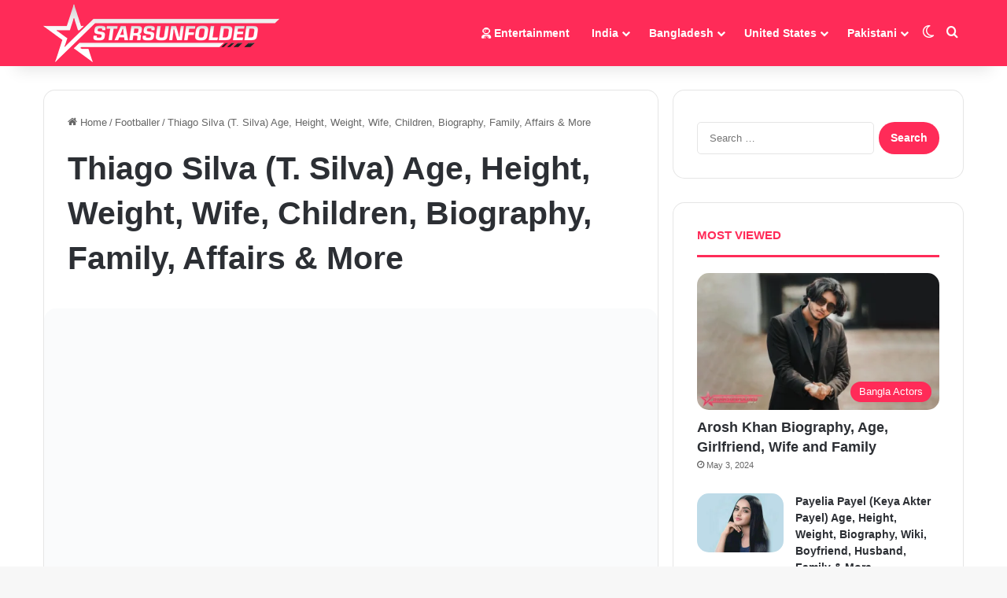

--- FILE ---
content_type: text/html; charset=UTF-8
request_url: https://starsunfolded.co/thiago-silva-biography/
body_size: 32031
content:
<!DOCTYPE html><html lang="en-US" class="" data-skin="light"><head><meta charset="UTF-8" /><link rel="profile" href="https://gmpg.org/xfn/11" /><meta name='robots' content='index, follow, max-image-preview:large, max-snippet:-1, max-video-preview:-1' /><title>Thiago Silva (T. Silva) Age, Height, Weight, Wife, Children, Biography, Family, Affairs &amp; More - StarsUnfolded</title><meta name="description" content="Thiago Emiliano da Silva (born 22 September 1984) is a Brazilian professional footballer who plays as a center-back for the Premier League..." /><link rel="canonical" href="https://starsunfolded.co/thiago-silva-biography/" /><meta property="og:locale" content="en_US" /><meta property="og:type" content="article" /><meta property="og:title" content="Thiago Silva (T. Silva) Age, Height, Weight, Wife, Children, Biography, Family, Affairs &amp; More - StarsUnfolded" /><meta property="og:description" content="Thiago Silva Biography Thiago Silva&#039;s biography is of interest subject to everyone. Today we are going to present about Thiago Silva&#039;s height, age,." /><meta property="og:url" content="https://starsunfolded.co/thiago-silva-biography/" /><meta property="og:site_name" content="StarsUnfolded" /><meta property="article:publisher" content="https://www.facebook.com/starsunfoldedco" /><meta property="article:published_time" content="2022-06-09T11:37:40+00:00" /><meta property="article:modified_time" content="2023-11-15T04:39:43+00:00" /><meta property="og:image" content="https://starsunfolded.co/wp-content/uploads/2022/06/Thiago-Silva-2.jpg" /><meta property="og:image:width" content="1920" /><meta property="og:image:height" content="1080" /><meta property="og:image:type" content="image/jpeg" /><meta name="author" content="StarsUnfolded" /><meta name="twitter:card" content="summary_large_image" /><meta name="twitter:creator" content="@starsunfoldedco" /><meta name="twitter:site" content="@starsunfoldedco" /><meta name="twitter:label1" content="Written by" /><meta name="twitter:data1" content="StarsUnfolded" /><meta name="twitter:label2" content="Est. reading time" /><meta name="twitter:data2" content="5 minutes" /> <script type="application/ld+json" class="yoast-schema-graph">{"@context":"https://schema.org","@graph":[{"@type":"Article","@id":"https://starsunfolded.co/thiago-silva-biography/#article","isPartOf":{"@id":"https://starsunfolded.co/thiago-silva-biography/"},"author":{"name":"StarsUnfolded","@id":"https://starsunfolded.co/#/schema/person/26504109572f7bbad8755f4c38cd405a"},"headline":"Thiago Silva (T. Silva) Age, Height, Weight, Wife, Children, Biography, Family, Affairs &#038; More","datePublished":"2022-06-09T11:37:40+00:00","dateModified":"2023-11-15T04:39:43+00:00","mainEntityOfPage":{"@id":"https://starsunfolded.co/thiago-silva-biography/"},"wordCount":524,"commentCount":0,"publisher":{"@id":"https://starsunfolded.co/#organization"},"image":{"@id":"https://starsunfolded.co/thiago-silva-biography/#primaryimage"},"thumbnailUrl":"https://starsunfolded.co/wp-content/uploads/2022/06/Thiago-Silva-2.jpg","keywords":["Brazilian Footballer","Footballer"],"articleSection":["Footballer"],"inLanguage":"en-US","potentialAction":[{"@type":"CommentAction","name":"Comment","target":["https://starsunfolded.co/thiago-silva-biography/#respond"]}]},{"@type":"WebPage","@id":"https://starsunfolded.co/thiago-silva-biography/","url":"https://starsunfolded.co/thiago-silva-biography/","name":"Thiago Silva (T. Silva) Age, Height, Weight, Wife, Children, Biography, Family, Affairs & More - StarsUnfolded","isPartOf":{"@id":"https://starsunfolded.co/#website"},"primaryImageOfPage":{"@id":"https://starsunfolded.co/thiago-silva-biography/#primaryimage"},"image":{"@id":"https://starsunfolded.co/thiago-silva-biography/#primaryimage"},"thumbnailUrl":"https://starsunfolded.co/wp-content/uploads/2022/06/Thiago-Silva-2.jpg","datePublished":"2022-06-09T11:37:40+00:00","dateModified":"2023-11-15T04:39:43+00:00","description":"Thiago Emiliano da Silva (born 22 September 1984) is a Brazilian professional footballer who plays as a center-back for the Premier League...","breadcrumb":{"@id":"https://starsunfolded.co/thiago-silva-biography/#breadcrumb"},"inLanguage":"en-US","potentialAction":[{"@type":"ReadAction","target":["https://starsunfolded.co/thiago-silva-biography/"]}]},{"@type":"ImageObject","inLanguage":"en-US","@id":"https://starsunfolded.co/thiago-silva-biography/#primaryimage","url":"https://starsunfolded.co/wp-content/uploads/2022/06/Thiago-Silva-2.jpg","contentUrl":"https://starsunfolded.co/wp-content/uploads/2022/06/Thiago-Silva-2.jpg","width":1920,"height":1080,"caption":"Thiago Silva"},{"@type":"BreadcrumbList","@id":"https://starsunfolded.co/thiago-silva-biography/#breadcrumb","itemListElement":[{"@type":"ListItem","position":1,"name":"Home","item":"https://starsunfolded.co/"},{"@type":"ListItem","position":2,"name":"Thiago Silva (T. Silva) Age, Height, Weight, Wife, Children, Biography, Family, Affairs &#038; More"}]},{"@type":"WebSite","@id":"https://starsunfolded.co/#website","url":"https://starsunfolded.co/","name":"StarsUnfolded.co","description":"Celebrity, Actors, Actress and Politician Biography","publisher":{"@id":"https://starsunfolded.co/#organization"},"alternateName":"StarsUnfolded","potentialAction":[{"@type":"SearchAction","target":{"@type":"EntryPoint","urlTemplate":"https://starsunfolded.co/?s={search_term_string}"},"query-input":{"@type":"PropertyValueSpecification","valueRequired":true,"valueName":"search_term_string"}}],"inLanguage":"en-US"},{"@type":"Organization","@id":"https://starsunfolded.co/#organization","name":"StarsUnfolded.co","alternateName":"StarsUnfolded","url":"https://starsunfolded.co/","logo":{"@type":"ImageObject","inLanguage":"en-US","@id":"https://starsunfolded.co/#/schema/logo/image/","url":"https://starsunfolded.co/wp-content/uploads/2021/07/Favicon.png","contentUrl":"https://starsunfolded.co/wp-content/uploads/2021/07/Favicon.png","width":512,"height":512,"caption":"StarsUnfolded.co"},"image":{"@id":"https://starsunfolded.co/#/schema/logo/image/"},"sameAs":["https://www.facebook.com/starsunfoldedco","https://x.com/starsunfoldedco","https://www.linkedin.com/company/starsunfoldedco","https://www.youtube.com/channel/UCWG1s73In28LUsQ6NIWrY9g","https://www.instagram.com/starsunfoldedco"],"description":"StarsUnfolded.co embarked on its digital odyssey on the 8th of June 2021, with a singular mission to provide a reliable source of authentic information about celebrities from India, Bangladesh, and beyond. Our journey began with the vision of becoming a go-to platform for enthusiasts and admirers seeking accurate and up-to-date details about the lives and achievements of notable personalities.","email":"info@starsunfolded.co","legalName":"StarsUnfolded.co","foundingDate":"2021-06-08","numberOfEmployees":{"@type":"QuantitativeValue","minValue":"1","maxValue":"10"}},{"@type":"Person","@id":"https://starsunfolded.co/#/schema/person/26504109572f7bbad8755f4c38cd405a","name":"StarsUnfolded","image":{"@type":"ImageObject","inLanguage":"en-US","@id":"https://starsunfolded.co/#/schema/person/image/","url":"https://secure.gravatar.com/avatar/f3ae692cf5a514adabb0e5f4dc8167a6d790b2e7ba600ea0c9776aa8faf45631?s=96&d=mm&r=g","contentUrl":"https://secure.gravatar.com/avatar/f3ae692cf5a514adabb0e5f4dc8167a6d790b2e7ba600ea0c9776aa8faf45631?s=96&d=mm&r=g","caption":"StarsUnfolded"},"sameAs":["https://starsunfolded.co"]}]}</script> <link rel="alternate" type="application/rss+xml" title="StarsUnfolded &raquo; Feed" href="https://starsunfolded.co/feed/" /><link rel="alternate" type="application/rss+xml" title="StarsUnfolded &raquo; Comments Feed" href="https://starsunfolded.co/comments/feed/" /><link rel="alternate" type="application/rss+xml" title="StarsUnfolded &raquo; Thiago Silva (T. Silva) Age, Height, Weight, Wife, Children, Biography, Family, Affairs &#038; More Comments Feed" href="https://starsunfolded.co/thiago-silva-biography/feed/" /><meta name="viewport" content="width=device-width, initial-scale=1.0" /><link data-optimized="2" rel="stylesheet" href="https://starsunfolded.co/wp-content/litespeed/css/e5fe8669ac64fe8d3f3d07f61a2f47a3.css?ver=f7a10" /><style id='wp-block-image-inline-css' type='text/css'>.wp-block-image>a,.wp-block-image>figure>a{display:inline-block}.wp-block-image img{box-sizing:border-box;height:auto;max-width:100%;vertical-align:bottom}@media not (prefers-reduced-motion){.wp-block-image img.hide{visibility:hidden}.wp-block-image img.show{animation:show-content-image .4s}}.wp-block-image[style*=border-radius] img,.wp-block-image[style*=border-radius]>a{border-radius:inherit}.wp-block-image.has-custom-border img{box-sizing:border-box}.wp-block-image.aligncenter{text-align:center}.wp-block-image.alignfull>a,.wp-block-image.alignwide>a{width:100%}.wp-block-image.alignfull img,.wp-block-image.alignwide img{height:auto;width:100%}.wp-block-image .aligncenter,.wp-block-image .alignleft,.wp-block-image .alignright,.wp-block-image.aligncenter,.wp-block-image.alignleft,.wp-block-image.alignright{display:table}.wp-block-image .aligncenter>figcaption,.wp-block-image .alignleft>figcaption,.wp-block-image .alignright>figcaption,.wp-block-image.aligncenter>figcaption,.wp-block-image.alignleft>figcaption,.wp-block-image.alignright>figcaption{caption-side:bottom;display:table-caption}.wp-block-image .alignleft{float:left;margin:.5em 1em .5em 0}.wp-block-image .alignright{float:right;margin:.5em 0 .5em 1em}.wp-block-image .aligncenter{margin-left:auto;margin-right:auto}.wp-block-image :where(figcaption){margin-bottom:1em;margin-top:.5em}.wp-block-image.is-style-circle-mask img{border-radius:9999px}@supports ((-webkit-mask-image:none) or (mask-image:none)) or (-webkit-mask-image:none){.wp-block-image.is-style-circle-mask img{border-radius:0;-webkit-mask-image:url('data:image/svg+xml;utf8,<svg viewBox="0 0 100 100" xmlns="http://www.w3.org/2000/svg"><circle cx="50" cy="50" r="50"/></svg>');mask-image:url('data:image/svg+xml;utf8,<svg viewBox="0 0 100 100" xmlns="http://www.w3.org/2000/svg"><circle cx="50" cy="50" r="50"/></svg>');mask-mode:alpha;-webkit-mask-position:center;mask-position:center;-webkit-mask-repeat:no-repeat;mask-repeat:no-repeat;-webkit-mask-size:contain;mask-size:contain}}:root :where(.wp-block-image.is-style-rounded img,.wp-block-image .is-style-rounded img){border-radius:9999px}.wp-block-image figure{margin:0}.wp-lightbox-container{display:flex;flex-direction:column;position:relative}.wp-lightbox-container img{cursor:zoom-in}.wp-lightbox-container img:hover+button{opacity:1}.wp-lightbox-container button{align-items:center;backdrop-filter:blur(16px) saturate(180%);background-color:#5a5a5a40;border:none;border-radius:4px;cursor:zoom-in;display:flex;height:20px;justify-content:center;opacity:0;padding:0;position:absolute;right:16px;text-align:center;top:16px;width:20px;z-index:100}@media not (prefers-reduced-motion){.wp-lightbox-container button{transition:opacity .2s ease}}.wp-lightbox-container button:focus-visible{outline:3px auto #5a5a5a40;outline:3px auto -webkit-focus-ring-color;outline-offset:3px}.wp-lightbox-container button:hover{cursor:pointer;opacity:1}.wp-lightbox-container button:focus{opacity:1}.wp-lightbox-container button:focus,.wp-lightbox-container button:hover,.wp-lightbox-container button:not(:hover):not(:active):not(.has-background){background-color:#5a5a5a40;border:none}.wp-lightbox-overlay{box-sizing:border-box;cursor:zoom-out;height:100vh;left:0;overflow:hidden;position:fixed;top:0;visibility:hidden;width:100%;z-index:100000}.wp-lightbox-overlay .close-button{align-items:center;cursor:pointer;display:flex;justify-content:center;min-height:40px;min-width:40px;padding:0;position:absolute;right:calc(env(safe-area-inset-right) + 16px);top:calc(env(safe-area-inset-top) + 16px);z-index:5000000}.wp-lightbox-overlay .close-button:focus,.wp-lightbox-overlay .close-button:hover,.wp-lightbox-overlay .close-button:not(:hover):not(:active):not(.has-background){background:none;border:none}.wp-lightbox-overlay .lightbox-image-container{height:var(--wp--lightbox-container-height);left:50%;overflow:hidden;position:absolute;top:50%;transform:translate(-50%,-50%);transform-origin:top left;width:var(--wp--lightbox-container-width);z-index:9999999999}.wp-lightbox-overlay .wp-block-image{align-items:center;box-sizing:border-box;display:flex;height:100%;justify-content:center;margin:0;position:relative;transform-origin:0 0;width:100%;z-index:3000000}.wp-lightbox-overlay .wp-block-image img{height:var(--wp--lightbox-image-height);min-height:var(--wp--lightbox-image-height);min-width:var(--wp--lightbox-image-width);width:var(--wp--lightbox-image-width)}.wp-lightbox-overlay .wp-block-image figcaption{display:none}.wp-lightbox-overlay button{background:none;border:none}.wp-lightbox-overlay .scrim{background-color:#fff;height:100%;opacity:.9;position:absolute;width:100%;z-index:2000000}.wp-lightbox-overlay.active{visibility:visible}@media not (prefers-reduced-motion){.wp-lightbox-overlay.active{animation:turn-on-visibility .25s both}.wp-lightbox-overlay.active img{animation:turn-on-visibility .35s both}.wp-lightbox-overlay.show-closing-animation:not(.active){animation:turn-off-visibility .35s both}.wp-lightbox-overlay.show-closing-animation:not(.active) img{animation:turn-off-visibility .25s both}.wp-lightbox-overlay.zoom.active{animation:none;opacity:1;visibility:visible}.wp-lightbox-overlay.zoom.active .lightbox-image-container{animation:lightbox-zoom-in .4s}.wp-lightbox-overlay.zoom.active .lightbox-image-container img{animation:none}.wp-lightbox-overlay.zoom.active .scrim{animation:turn-on-visibility .4s forwards}.wp-lightbox-overlay.zoom.show-closing-animation:not(.active){animation:none}.wp-lightbox-overlay.zoom.show-closing-animation:not(.active) .lightbox-image-container{animation:lightbox-zoom-out .4s}.wp-lightbox-overlay.zoom.show-closing-animation:not(.active) .lightbox-image-container img{animation:none}.wp-lightbox-overlay.zoom.show-closing-animation:not(.active) .scrim{animation:turn-off-visibility .4s forwards}}@keyframes show-content-image{0%{visibility:hidden}99%{visibility:hidden}to{visibility:visible}}@keyframes turn-on-visibility{0%{opacity:0}to{opacity:1}}@keyframes turn-off-visibility{0%{opacity:1;visibility:visible}99%{opacity:0;visibility:visible}to{opacity:0;visibility:hidden}}@keyframes lightbox-zoom-in{0%{transform:translate(calc((-100vw + var(--wp--lightbox-scrollbar-width))/2 + var(--wp--lightbox-initial-left-position)),calc(-50vh + var(--wp--lightbox-initial-top-position))) scale(var(--wp--lightbox-scale))}to{transform:translate(-50%,-50%) scale(1)}}@keyframes lightbox-zoom-out{0%{transform:translate(-50%,-50%) scale(1);visibility:visible}99%{visibility:visible}to{transform:translate(calc((-100vw + var(--wp--lightbox-scrollbar-width))/2 + var(--wp--lightbox-initial-left-position)),calc(-50vh + var(--wp--lightbox-initial-top-position))) scale(var(--wp--lightbox-scale));visibility:hidden}}
/*# sourceURL=https://starsunfolded.co/wp-includes/blocks/image/style.min.css */</style> <script type="text/javascript" src="https://starsunfolded.co/wp-includes/js/jquery/jquery.min.js?ver=3.7.1" id="jquery-core-js"></script> <link rel="https://api.w.org/" href="https://starsunfolded.co/wp-json/" /><link rel="alternate" title="JSON" type="application/json" href="https://starsunfolded.co/wp-json/wp/v2/posts/9929" /><link rel="EditURI" type="application/rsd+xml" title="RSD" href="https://starsunfolded.co/xmlrpc.php?rsd" /><link rel='shortlink' href='https://starsunfolded.co/?p=9929' /><meta http-equiv="X-UA-Compatible" content="IE=edge"><script src="https://www.googletagmanager.com/gtag/js?id=G-1ERLF157HY" defer data-deferred="1"></script> <script src="[data-uri]" defer></script> <meta name="theme-color" content="#ff2b58" /><link rel="amphtml" href="https://starsunfolded.co/thiago-silva-biography/amp/"><link rel="icon" href="https://starsunfolded.co/wp-content/uploads/2021/07/cropped-Favicon-32x32.png" sizes="32x32" /><link rel="icon" href="https://starsunfolded.co/wp-content/uploads/2021/07/cropped-Favicon-192x192.png" sizes="192x192" /><link rel="apple-touch-icon" href="https://starsunfolded.co/wp-content/uploads/2021/07/cropped-Favicon-180x180.png" /><meta name="msapplication-TileImage" content="https://starsunfolded.co/wp-content/uploads/2021/07/cropped-Favicon-270x270.png" /></head><body id="tie-body" class="wp-singular post-template-default single single-post postid-9929 single-format-standard wp-theme-jannah wrapper-has-shadow block-head-2 magazine3 magazine1 is-thumb-overlay-disabled is-desktop is-header-layout-1 sidebar-right has-sidebar post-layout-1 narrow-title-narrow-media is-standard-format has-mobile-share hide_read_more_buttons hide_share_post_bottom"><div class="background-overlay"><div id="tie-container" class="site tie-container"><div id="tie-wrapper"><header id="theme-header" class="theme-header header-layout-1 main-nav-dark main-nav-default-dark main-nav-below no-stream-item has-shadow has-normal-width-logo has-custom-sticky-logo mobile-header-centered"><div class="main-nav-wrapper"><nav id="main-nav" data-skin="search-in-main-nav" class="main-nav header-nav live-search-parent menu-style-default menu-style-solid-bg" style="line-height:84px" aria-label="Primary Navigation"><div class="container"><div class="main-menu-wrapper"><div id="mobile-header-components-area_1" class="mobile-header-components"><ul class="components"><li class="mobile-component_search custom-menu-link">
<a href="#" class="tie-search-trigger-mobile">
<span class="tie-icon-search tie-search-icon" aria-hidden="true"></span>
<span class="screen-reader-text">Search for</span>
</a></li></ul></div><div class="header-layout-1-logo" style="width:300px"><div id="logo" class="image-logo" style="margin-top: 5px; margin-bottom: 5px;">
<a title="StarsUnfolded" href="https://starsunfolded.co/">
<picture class="tie-logo-default tie-logo-picture">
<source class="tie-logo-source-default tie-logo-source" srcset="https://starsunfolded.co/wp-content/uploads/2021/07/logo-white@2x.png 2x, https://starsunfolded.co/wp-content/uploads/2021/07/logo-white.png 1x">
<img data-lazyloaded="1" src="[data-uri]" class="tie-logo-img-default tie-logo-img" data-src="https://starsunfolded.co/wp-content/uploads/2021/07/logo-white.png" alt="StarsUnfolded" width="300" height="74" style="max-height:74px; width: auto;" /><noscript><img class="tie-logo-img-default tie-logo-img" src="https://starsunfolded.co/wp-content/uploads/2021/07/logo-white.png" alt="StarsUnfolded" width="300" height="74" style="max-height:74px; width: auto;" /></noscript>
</picture>
</a></div></div><div id="mobile-header-components-area_2" class="mobile-header-components"><ul class="components"><li class="mobile-component_menu custom-menu-link"><a href="#" id="mobile-menu-icon" class=""><span class="tie-mobile-menu-icon tie-icon-grid-4"></span><span class="screen-reader-text">Menu</span></a></li><li class="mobile-component_skin custom-menu-link">
<a href="#" class="change-skin" title="Switch skin">
<span class="tie-icon-moon change-skin-icon" aria-hidden="true"></span>
<span class="screen-reader-text">Switch skin</span>
</a></li></ul></div><div id="menu-components-wrap"><div id="sticky-logo" class="image-logo">
<a title="StarsUnfolded" href="https://starsunfolded.co/">
<picture class="tie-logo-default tie-logo-picture">
<source class="tie-logo-source-default tie-logo-source" srcset="https://starsunfolded.co/wp-content/uploads/2021/07/logo-white@2x.png 2x, https://starsunfolded.co/wp-content/uploads/2021/07/logo-white.png 1x">
<img data-lazyloaded="1" src="[data-uri]" width="300" height="74" class="tie-logo-img-default tie-logo-img" data-src="https://starsunfolded.co/wp-content/uploads/2021/07/logo-white.png" alt="StarsUnfolded" style="max-height:49px; width: auto;" /><noscript><img width="300" height="74" class="tie-logo-img-default tie-logo-img" src="https://starsunfolded.co/wp-content/uploads/2021/07/logo-white.png" alt="StarsUnfolded" style="max-height:49px; width: auto;" /></noscript>
</picture>
</a></div><div class="flex-placeholder"></div><div class="main-menu main-menu-wrap"><div id="main-nav-menu" class="main-menu header-menu"><ul id="menu-main-nav-menu" class="menu"><li id="menu-item-11229" class="menu-item menu-item-type-custom menu-item-object-custom menu-item-11229 menu-item-has-icon"><a href="https://starsunfolded.co/entertainment/"> <span aria-hidden="true" class="tie-menu-icon fas fa-user-astronaut"></span> Entertainment</a></li><li id="menu-item-2267" class="menu-item menu-item-type-post_type menu-item-object-page menu-item-has-children menu-item-2267"><a href="https://starsunfolded.co/india/">India</a><ul class="sub-menu menu-sub-content"><li id="menu-item-336" class="menu-item menu-item-type-taxonomy menu-item-object-category menu-item-has-children menu-item-336"><a href="https://starsunfolded.co/category/india/bollywood/">Bollywood</a><ul class="sub-menu menu-sub-content"><li id="menu-item-413" class="menu-item menu-item-type-taxonomy menu-item-object-category menu-item-413"><a href="https://starsunfolded.co/category/india/bollywood/bollywood-actors/">Bollywood Actors</a></li><li id="menu-item-337" class="menu-item menu-item-type-taxonomy menu-item-object-category menu-item-337"><a href="https://starsunfolded.co/category/india/bollywood/bollywood-actress/">Bollywood Actress</a></li></ul></li><li id="menu-item-1641" class="menu-item menu-item-type-taxonomy menu-item-object-category menu-item-has-children menu-item-1641"><a href="https://starsunfolded.co/category/india/tollywood/">Tollywood</a><ul class="sub-menu menu-sub-content"><li id="menu-item-1642" class="menu-item menu-item-type-taxonomy menu-item-object-category menu-item-1642"><a href="https://starsunfolded.co/category/india/tollywood/tollywood-actors/">Tollywood Actors</a></li><li id="menu-item-1643" class="menu-item menu-item-type-taxonomy menu-item-object-category menu-item-1643"><a href="https://starsunfolded.co/category/india/tollywood/tollywood-actress/">Tollywood Actress</a></li></ul></li><li id="menu-item-1631" class="menu-item menu-item-type-taxonomy menu-item-object-category menu-item-has-children menu-item-1631"><a href="https://starsunfolded.co/category/india/kollywood/">Kollywood</a><ul class="sub-menu menu-sub-content"><li id="menu-item-1632" class="menu-item menu-item-type-taxonomy menu-item-object-category menu-item-1632"><a href="https://starsunfolded.co/category/india/kollywood/kollywood-actors/">Kollywood Actors</a></li><li id="menu-item-1633" class="menu-item menu-item-type-taxonomy menu-item-object-category menu-item-1633"><a href="https://starsunfolded.co/category/india/kollywood/kollywood-actress/">Kollywood Actress</a></li></ul></li><li id="menu-item-1638" class="menu-item menu-item-type-taxonomy menu-item-object-category menu-item-has-children menu-item-1638"><a href="https://starsunfolded.co/category/india/tollygunge/">Tollygunge</a><ul class="sub-menu menu-sub-content"><li id="menu-item-1639" class="menu-item menu-item-type-taxonomy menu-item-object-category menu-item-1639"><a href="https://starsunfolded.co/category/india/tollygunge/bengali-actors/">Bengali Actors</a></li><li id="menu-item-1640" class="menu-item menu-item-type-taxonomy menu-item-object-category menu-item-1640"><a href="https://starsunfolded.co/category/india/tollygunge/bengali-actress/">Bengali Actress</a></li></ul></li><li id="menu-item-1635" class="menu-item menu-item-type-taxonomy menu-item-object-category menu-item-has-children menu-item-1635"><a href="https://starsunfolded.co/category/india/mollywood/">Mollywood</a><ul class="sub-menu menu-sub-content"><li id="menu-item-1636" class="menu-item menu-item-type-taxonomy menu-item-object-category menu-item-1636"><a href="https://starsunfolded.co/category/india/mollywood/mollywood-actors/">Mollywood Actors</a></li><li id="menu-item-1637" class="menu-item menu-item-type-taxonomy menu-item-object-category menu-item-1637"><a href="https://starsunfolded.co/category/india/mollywood/mollywood-actress/">Mollywood Actress</a></li></ul></li><li id="menu-item-338" class="menu-item menu-item-type-taxonomy menu-item-object-category menu-item-338"><a href="https://starsunfolded.co/category/india/indian-cricketers/">Indian Cricketers</a></li><li id="menu-item-1008" class="menu-item menu-item-type-taxonomy menu-item-object-category menu-item-1008"><a href="https://starsunfolded.co/category/india/indian-singers/">Indian Singers</a></li><li id="menu-item-1004" class="menu-item menu-item-type-taxonomy menu-item-object-category menu-item-1004"><a href="https://starsunfolded.co/category/india/indian-celebrities/">Indian Celebrities</a></li><li id="menu-item-1634" class="menu-item menu-item-type-taxonomy menu-item-object-category menu-item-1634"><a href="https://starsunfolded.co/category/india/indian-models/">Indian Models</a></li><li id="menu-item-1007" class="menu-item menu-item-type-taxonomy menu-item-object-category menu-item-1007"><a href="https://starsunfolded.co/category/india/indian-politicians/">Indian Politicians</a></li><li id="menu-item-1006" class="menu-item menu-item-type-taxonomy menu-item-object-category menu-item-1006"><a href="https://starsunfolded.co/category/india/indian-journalists/">Indian Journalists</a></li><li id="menu-item-1003" class="menu-item menu-item-type-taxonomy menu-item-object-category menu-item-1003"><a href="https://starsunfolded.co/category/india/indian-businessmans/">Indian Businessmans</a></li></ul></li><li id="menu-item-2286" class="menu-item menu-item-type-post_type menu-item-object-page menu-item-has-children menu-item-2286"><a href="https://starsunfolded.co/bangladesh/">Bangladesh</a><ul class="sub-menu menu-sub-content"><li id="menu-item-2287" class="menu-item menu-item-type-taxonomy menu-item-object-category menu-item-2287"><a href="https://starsunfolded.co/category/bangladesh/bangladeshi-singers/">Bangladeshi Singers</a></li><li id="menu-item-7262" class="menu-item menu-item-type-taxonomy menu-item-object-category menu-item-7262"><a href="https://starsunfolded.co/category/bangladesh/bangladeshi-celebrities/">Bangladeshi Celebrities</a></li><li id="menu-item-7263" class="menu-item menu-item-type-taxonomy menu-item-object-category menu-item-7263"><a href="https://starsunfolded.co/category/bangladesh/bangladeshi-cricketers/">Bangladeshi Cricketers</a></li><li id="menu-item-7264" class="menu-item menu-item-type-taxonomy menu-item-object-category menu-item-7264"><a href="https://starsunfolded.co/category/bangladesh/bangladeshi-models/">Bangladeshi Models</a></li></ul></li><li id="menu-item-8508" class="menu-item menu-item-type-post_type menu-item-object-page menu-item-has-children menu-item-8508"><a href="https://starsunfolded.co/united-states/">United States</a><ul class="sub-menu menu-sub-content"><li id="menu-item-7266" class="menu-item menu-item-type-taxonomy menu-item-object-category menu-item-7266"><a href="https://starsunfolded.co/category/united-state/hollywood/hollywood-actress/">Hollywood Actress</a></li></ul></li><li id="menu-item-9435" class="menu-item menu-item-type-post_type menu-item-object-page menu-item-has-children menu-item-9435"><a href="https://starsunfolded.co/pakistan/">Pakistani</a><ul class="sub-menu menu-sub-content"><li id="menu-item-8820" class="menu-item menu-item-type-taxonomy menu-item-object-category menu-item-8820"><a href="https://starsunfolded.co/category/pakistan/pakistani-actress/">Pakistani Actress</a></li><li id="menu-item-9436" class="menu-item menu-item-type-taxonomy menu-item-object-category menu-item-9436"><a href="https://starsunfolded.co/category/pakistan/pakistani-actors/">Pakistani Actors</a></li><li id="menu-item-7268" class="menu-item menu-item-type-taxonomy menu-item-object-category menu-item-7268"><a href="https://starsunfolded.co/category/pakistan/pakistani-singers/">Pakistani Singers</a></li></ul></li></ul></div></div><ul class="components"><li class="skin-icon menu-item custom-menu-link">
<a href="#" class="change-skin" title="Switch skin">
<span class="tie-icon-moon change-skin-icon" aria-hidden="true"></span>
<span class="screen-reader-text">Switch skin</span>
</a></li><li class="search-compact-icon menu-item custom-menu-link">
<a href="#" class="tie-search-trigger">
<span class="tie-icon-search tie-search-icon" aria-hidden="true"></span>
<span class="screen-reader-text">Search for</span>
</a></li></ul></div></div></div></nav></div></header><div id="content" class="site-content container"><div id="main-content-row" class="tie-row main-content-row"><div class="main-content tie-col-md-8 tie-col-xs-12" role="main"><article id="the-post" class="container-wrapper post-content tie-standard"><header class="entry-header-outer"><nav id="breadcrumb"><a href="https://starsunfolded.co/"><span class="tie-icon-home" aria-hidden="true"></span> Home</a><em class="delimiter">/</em><a href="https://starsunfolded.co/category/footballer/">Footballer</a><em class="delimiter">/</em><span class="current">Thiago Silva (T. Silva) Age, Height, Weight, Wife, Children, Biography, Family, Affairs &#038; More</span></nav><script type="application/ld+json">{"@context":"http:\/\/schema.org","@type":"BreadcrumbList","@id":"#Breadcrumb","itemListElement":[{"@type":"ListItem","position":1,"item":{"name":"Home","@id":"https:\/\/starsunfolded.co\/"}},{"@type":"ListItem","position":2,"item":{"name":"Footballer","@id":"https:\/\/starsunfolded.co\/category\/footballer\/"}}]}</script> <div class="entry-header"><h1 class="post-title entry-title">
Thiago Silva (T. Silva) Age, Height, Weight, Wife, Children, Biography, Family, Affairs &#038; More</h1></div></header><div  class="featured-area"><div class="featured-area-inner"><figure class="single-featured-image"><img data-lazyloaded="1" src="[data-uri]" width="780" height="470" data-src="https://starsunfolded.co/wp-content/uploads/2022/06/Thiago-Silva-2-780x470.jpg" class="attachment-jannah-image-post size-jannah-image-post wp-post-image" alt="Thiago Silva" data-main-img="1" decoding="async" fetchpriority="high" /><noscript><img width="780" height="470" src="https://starsunfolded.co/wp-content/uploads/2022/06/Thiago-Silva-2-780x470.jpg" class="attachment-jannah-image-post size-jannah-image-post wp-post-image" alt="Thiago Silva" data-main-img="1" decoding="async" fetchpriority="high" /></noscript><figcaption class="single-caption-text">
<span class="tie-icon-camera" aria-hidden="true"></span> Thiago Silva</figcaption></figure></div></div><div class="entry-content entry clearfix"><figure class="wp-block-gallery has-nested-images columns-default is-cropped wp-block-gallery-1 is-layout-flex wp-block-gallery-is-layout-flex"><figure class="wp-block-image size-large"><a href="https://starsunfolded.co/wp-content/uploads/2022/06/Thiago-Silva.jpg"><img data-lazyloaded="1" src="[data-uri]" decoding="async" width="1920" height="1080" data-id="9932" data-src="https://starsunfolded.co/wp-content/uploads/2022/06/Thiago-Silva.jpg" alt="Thiago Silva" class="wp-image-9932" data-srcset="https://starsunfolded.co/wp-content/uploads/2022/06/Thiago-Silva.jpg 1920w, https://starsunfolded.co/wp-content/uploads/2022/06/Thiago-Silva-300x169.jpg 300w, https://starsunfolded.co/wp-content/uploads/2022/06/Thiago-Silva-1024x576.jpg 1024w, https://starsunfolded.co/wp-content/uploads/2022/06/Thiago-Silva-768x432.jpg 768w, https://starsunfolded.co/wp-content/uploads/2022/06/Thiago-Silva-1536x864.jpg 1536w, https://starsunfolded.co/wp-content/uploads/2022/06/Thiago-Silva-390x220.jpg 390w" data-sizes="(max-width: 1920px) 100vw, 1920px" /><noscript><img decoding="async" width="1920" height="1080" data-id="9932" src="https://starsunfolded.co/wp-content/uploads/2022/06/Thiago-Silva.jpg" alt="Thiago Silva" class="wp-image-9932" srcset="https://starsunfolded.co/wp-content/uploads/2022/06/Thiago-Silva.jpg 1920w, https://starsunfolded.co/wp-content/uploads/2022/06/Thiago-Silva-300x169.jpg 300w, https://starsunfolded.co/wp-content/uploads/2022/06/Thiago-Silva-1024x576.jpg 1024w, https://starsunfolded.co/wp-content/uploads/2022/06/Thiago-Silva-768x432.jpg 768w, https://starsunfolded.co/wp-content/uploads/2022/06/Thiago-Silva-1536x864.jpg 1536w, https://starsunfolded.co/wp-content/uploads/2022/06/Thiago-Silva-390x220.jpg 390w" sizes="(max-width: 1920px) 100vw, 1920px" /></noscript></a></figure><figure class="wp-block-image size-large"><a href="https://starsunfolded.co/wp-content/uploads/2022/06/Thiago-Silva-1.jpg"><img data-lazyloaded="1" src="[data-uri]" decoding="async" width="1920" height="1080" data-id="9933" data-src="https://starsunfolded.co/wp-content/uploads/2022/06/Thiago-Silva-1.jpg" alt="Thiago Silva" class="wp-image-9933" data-srcset="https://starsunfolded.co/wp-content/uploads/2022/06/Thiago-Silva-1.jpg 1920w, https://starsunfolded.co/wp-content/uploads/2022/06/Thiago-Silva-1-300x169.jpg 300w, https://starsunfolded.co/wp-content/uploads/2022/06/Thiago-Silva-1-1024x576.jpg 1024w, https://starsunfolded.co/wp-content/uploads/2022/06/Thiago-Silva-1-768x432.jpg 768w, https://starsunfolded.co/wp-content/uploads/2022/06/Thiago-Silva-1-1536x864.jpg 1536w, https://starsunfolded.co/wp-content/uploads/2022/06/Thiago-Silva-1-390x220.jpg 390w" data-sizes="(max-width: 1920px) 100vw, 1920px" /><noscript><img decoding="async" width="1920" height="1080" data-id="9933" src="https://starsunfolded.co/wp-content/uploads/2022/06/Thiago-Silva-1.jpg" alt="Thiago Silva" class="wp-image-9933" srcset="https://starsunfolded.co/wp-content/uploads/2022/06/Thiago-Silva-1.jpg 1920w, https://starsunfolded.co/wp-content/uploads/2022/06/Thiago-Silva-1-300x169.jpg 300w, https://starsunfolded.co/wp-content/uploads/2022/06/Thiago-Silva-1-1024x576.jpg 1024w, https://starsunfolded.co/wp-content/uploads/2022/06/Thiago-Silva-1-768x432.jpg 768w, https://starsunfolded.co/wp-content/uploads/2022/06/Thiago-Silva-1-1536x864.jpg 1536w, https://starsunfolded.co/wp-content/uploads/2022/06/Thiago-Silva-1-390x220.jpg 390w" sizes="(max-width: 1920px) 100vw, 1920px" /></noscript></a></figure><figure class="wp-block-image size-large"><a href="https://starsunfolded.co/wp-content/uploads/2022/06/Thiago-Silva-3.jpg"><img data-lazyloaded="1" src="[data-uri]" decoding="async" width="1920" height="1080" data-id="9935" data-src="https://starsunfolded.co/wp-content/uploads/2022/06/Thiago-Silva-3.jpg" alt="Thiago Silva" class="wp-image-9935" data-srcset="https://starsunfolded.co/wp-content/uploads/2022/06/Thiago-Silva-3.jpg 1920w, https://starsunfolded.co/wp-content/uploads/2022/06/Thiago-Silva-3-300x169.jpg 300w, https://starsunfolded.co/wp-content/uploads/2022/06/Thiago-Silva-3-1024x576.jpg 1024w, https://starsunfolded.co/wp-content/uploads/2022/06/Thiago-Silva-3-768x432.jpg 768w, https://starsunfolded.co/wp-content/uploads/2022/06/Thiago-Silva-3-1536x864.jpg 1536w, https://starsunfolded.co/wp-content/uploads/2022/06/Thiago-Silva-3-390x220.jpg 390w" data-sizes="(max-width: 1920px) 100vw, 1920px" /><noscript><img decoding="async" width="1920" height="1080" data-id="9935" src="https://starsunfolded.co/wp-content/uploads/2022/06/Thiago-Silva-3.jpg" alt="Thiago Silva" class="wp-image-9935" srcset="https://starsunfolded.co/wp-content/uploads/2022/06/Thiago-Silva-3.jpg 1920w, https://starsunfolded.co/wp-content/uploads/2022/06/Thiago-Silva-3-300x169.jpg 300w, https://starsunfolded.co/wp-content/uploads/2022/06/Thiago-Silva-3-1024x576.jpg 1024w, https://starsunfolded.co/wp-content/uploads/2022/06/Thiago-Silva-3-768x432.jpg 768w, https://starsunfolded.co/wp-content/uploads/2022/06/Thiago-Silva-3-1536x864.jpg 1536w, https://starsunfolded.co/wp-content/uploads/2022/06/Thiago-Silva-3-390x220.jpg 390w" sizes="(max-width: 1920px) 100vw, 1920px" /></noscript></a></figure></figure><ul class="wp-block-social-links aligncenter has-normal-icon-size is-style-pill-shape is-layout-flex wp-block-social-links-is-layout-flex"><li class="wp-social-link wp-social-link-facebook  wp-block-social-link"><a rel="noopener nofollow" target="_blank" href="https://www.facebook.com/thiagosilva" class="wp-block-social-link-anchor"><svg width="24" height="24" viewBox="0 0 24 24" version="1.1" xmlns="http://www.w3.org/2000/svg" aria-hidden="true" focusable="false"><path d="M12 2C6.5 2 2 6.5 2 12c0 5 3.7 9.1 8.4 9.9v-7H7.9V12h2.5V9.8c0-2.5 1.5-3.9 3.8-3.9 1.1 0 2.2.2 2.2.2v2.5h-1.3c-1.2 0-1.6.8-1.6 1.6V12h2.8l-.4 2.9h-2.3v7C18.3 21.1 22 17 22 12c0-5.5-4.5-10-10-10z"></path></svg><span class="wp-block-social-link-label screen-reader-text">Facebook</span></a></li><li class="wp-social-link wp-social-link-instagram  wp-block-social-link"><a rel="noopener nofollow" target="_blank" href="https://www.instagram.com/thiagosilva" class="wp-block-social-link-anchor"><svg width="24" height="24" viewBox="0 0 24 24" version="1.1" xmlns="http://www.w3.org/2000/svg" aria-hidden="true" focusable="false"><path d="M12,4.622c2.403,0,2.688,0.009,3.637,0.052c0.877,0.04,1.354,0.187,1.671,0.31c0.42,0.163,0.72,0.358,1.035,0.673 c0.315,0.315,0.51,0.615,0.673,1.035c0.123,0.317,0.27,0.794,0.31,1.671c0.043,0.949,0.052,1.234,0.052,3.637 s-0.009,2.688-0.052,3.637c-0.04,0.877-0.187,1.354-0.31,1.671c-0.163,0.42-0.358,0.72-0.673,1.035 c-0.315,0.315-0.615,0.51-1.035,0.673c-0.317,0.123-0.794,0.27-1.671,0.31c-0.949,0.043-1.233,0.052-3.637,0.052 s-2.688-0.009-3.637-0.052c-0.877-0.04-1.354-0.187-1.671-0.31c-0.42-0.163-0.72-0.358-1.035-0.673 c-0.315-0.315-0.51-0.615-0.673-1.035c-0.123-0.317-0.27-0.794-0.31-1.671C4.631,14.688,4.622,14.403,4.622,12 s0.009-2.688,0.052-3.637c0.04-0.877,0.187-1.354,0.31-1.671c0.163-0.42,0.358-0.72,0.673-1.035 c0.315-0.315,0.615-0.51,1.035-0.673c0.317-0.123,0.794-0.27,1.671-0.31C9.312,4.631,9.597,4.622,12,4.622 M12,3 C9.556,3,9.249,3.01,8.289,3.054C7.331,3.098,6.677,3.25,6.105,3.472C5.513,3.702,5.011,4.01,4.511,4.511 c-0.5,0.5-0.808,1.002-1.038,1.594C3.25,6.677,3.098,7.331,3.054,8.289C3.01,9.249,3,9.556,3,12c0,2.444,0.01,2.751,0.054,3.711 c0.044,0.958,0.196,1.612,0.418,2.185c0.23,0.592,0.538,1.094,1.038,1.594c0.5,0.5,1.002,0.808,1.594,1.038 c0.572,0.222,1.227,0.375,2.185,0.418C9.249,20.99,9.556,21,12,21s2.751-0.01,3.711-0.054c0.958-0.044,1.612-0.196,2.185-0.418 c0.592-0.23,1.094-0.538,1.594-1.038c0.5-0.5,0.808-1.002,1.038-1.594c0.222-0.572,0.375-1.227,0.418-2.185 C20.99,14.751,21,14.444,21,12s-0.01-2.751-0.054-3.711c-0.044-0.958-0.196-1.612-0.418-2.185c-0.23-0.592-0.538-1.094-1.038-1.594 c-0.5-0.5-1.002-0.808-1.594-1.038c-0.572-0.222-1.227-0.375-2.185-0.418C14.751,3.01,14.444,3,12,3L12,3z M12,7.378 c-2.552,0-4.622,2.069-4.622,4.622S9.448,16.622,12,16.622s4.622-2.069,4.622-4.622S14.552,7.378,12,7.378z M12,15 c-1.657,0-3-1.343-3-3s1.343-3,3-3s3,1.343,3,3S13.657,15,12,15z M16.804,6.116c-0.596,0-1.08,0.484-1.08,1.08 s0.484,1.08,1.08,1.08c0.596,0,1.08-0.484,1.08-1.08S17.401,6.116,16.804,6.116z"></path></svg><span class="wp-block-social-link-label screen-reader-text">Instagram</span></a></li><li class="wp-social-link wp-social-link-twitter  wp-block-social-link"><a rel="noopener nofollow" target="_blank" href="https://twitter.com/tsilva3" class="wp-block-social-link-anchor"><svg width="24" height="24" viewBox="0 0 24 24" version="1.1" xmlns="http://www.w3.org/2000/svg" aria-hidden="true" focusable="false"><path d="M22.23,5.924c-0.736,0.326-1.527,0.547-2.357,0.646c0.847-0.508,1.498-1.312,1.804-2.27 c-0.793,0.47-1.671,0.812-2.606,0.996C18.324,4.498,17.257,4,16.077,4c-2.266,0-4.103,1.837-4.103,4.103 c0,0.322,0.036,0.635,0.106,0.935C8.67,8.867,5.647,7.234,3.623,4.751C3.27,5.357,3.067,6.062,3.067,6.814 c0,1.424,0.724,2.679,1.825,3.415c-0.673-0.021-1.305-0.206-1.859-0.513c0,0.017,0,0.034,0,0.052c0,1.988,1.414,3.647,3.292,4.023 c-0.344,0.094-0.707,0.144-1.081,0.144c-0.264,0-0.521-0.026-0.772-0.074c0.522,1.63,2.038,2.816,3.833,2.85 c-1.404,1.1-3.174,1.756-5.096,1.756c-0.331,0-0.658-0.019-0.979-0.057c1.816,1.164,3.973,1.843,6.29,1.843 c7.547,0,11.675-6.252,11.675-11.675c0-0.178-0.004-0.355-0.012-0.531C20.985,7.47,21.68,6.747,22.23,5.924z"></path></svg><span class="wp-block-social-link-label screen-reader-text">Twitter</span></a></li></ul><h2 class="has-text-align-center bio-heading-2 wp-block-heading" id="h-thiago-silva-biography"><strong>Thiago Silva Biography</strong></h2><p id="tw-target-text"><strong>Thiago Silva</strong>&#8216;s biography is of interest subject to everyone. Today we are going to present about Thiago Silva&#8217;s height, age, girlfriend, family, education, likes and dislikes, career, earnings, etc. In a word, he is one of the top stars in Brazil. He has a special reputation not only in his own country but all over the world. So let&#8217;s know the special and important information about him.</p><h2 class="has-text-align-center bio-heading-2 wp-block-heading" id="h-general-information">General Information</h2><figure class="wp-block-table bio-general"><table class="has-fixed-layout"><tbody><tr><td><strong>Name:</strong></td><td><strong>Thiago Silva</strong></td></tr><tr><td><strong>Profession:</strong></td><td><strong>Professional Footballer</strong></td></tr><tr><td><strong>Age:</strong></td><td><strong>41 Years, 4 Month, 9 Days</strong> (<strong><mark style="background-color:rgba(0, 0, 0, 0)" class="has-inline-color has-vivid-green-cyan-color">LIVE</mark></strong>)</td></tr><tr><td><strong>Wife:</strong></td><td><strong>Isabele da Silva</strong></td></tr><tr><td><strong>Nationality</strong>:</td><td><strong>Brazilian</strong></td></tr></tbody></table></figure><h2 class="has-text-align-center bio-heading-2 wp-block-heading" id="h-personal-information">Personal Information</h2><figure class="wp-block-table bio-personal"><table class="has-fixed-layout"><tbody><tr><td><strong>Name</strong></td><td class="has-text-align-center" data-align="center">Thiago Silva</td></tr><tr><td><strong>Birth Name</strong></td><td class="has-text-align-center" data-align="center"><mark style="background-color:rgba(0, 0, 0, 0)" class="has-inline-color has-vivid-red-color">Thiago Emiliano da Silva</mark></td></tr><tr><td><strong>Nick Name</strong></td><td class="has-text-align-center" data-align="center">O Monstro, The Monster</td></tr><tr><td><strong>Height</strong></td><td class="has-text-align-center" data-align="center">6 Feet 0 Inch</td></tr><tr><td><strong>Body</strong></td><td class="has-text-align-center" data-align="center"><strong><mark style="background-color:rgba(0, 0, 0, 0)" class="has-inline-color has-vivid-cyan-blue-color">Chest:</mark></strong> 40 – <strong><mark style="background-color:rgba(0, 0, 0, 0)" class="has-inline-color has-vivid-cyan-blue-color">Waist:</mark></strong> 33 – <mark style="background-color:rgba(0, 0, 0, 0)" class="has-inline-color has-vivid-cyan-blue-color"><strong>Biceps:</strong></mark> 14</td></tr><tr><td><strong>Weight</strong></td><td class="has-text-align-center" data-align="center">79 Kg</td></tr><tr><td><strong>Eye Color</strong></td><td class="has-text-align-center" data-align="center">Dark Brown</td></tr><tr><td><strong>Hair Color</strong></td><td class="has-text-align-center" data-align="center">Black</td></tr><tr><td><strong>Date of Birth</strong></td><td class="has-text-align-center" data-align="center">22 September 1984</td></tr><tr><td><strong>Age (Current)</strong></td><td class="has-text-align-center" data-align="center">41 Years, 4 Month, 9 Days</td></tr><tr><td><strong>Religion</strong></td><td class="has-text-align-center" data-align="center"><strong>Christian</strong></td></tr><tr><td><strong>Present Address</strong></td><td class="has-text-align-center" data-align="center">Rio de Janeiro, Brazil</td></tr><tr><td><strong>Hometown</strong></td><td class="has-text-align-center" data-align="center">Rio de Janeiro, Brazil</td></tr><tr><td><strong>Signature</strong></td><td class="has-text-align-center" data-align="center">Not Available</td></tr></tbody></table></figure><h2 class="has-text-align-center bio-heading-2 wp-block-heading" id="h-education">Education</h2><figure class="wp-block-table bio-education"><table class="has-fixed-layout"><tbody><tr><td><strong>School</strong></td><td>Campo Grande neighborhood of Rio</td></tr><tr><td><strong>College</strong></td><td>Not Attend</td></tr><tr><td><strong>Educational</strong> <strong>Status</strong></td><td>Unknown</td></tr></tbody></table></figure><h2 class="has-text-align-center bio-heading-2 wp-block-heading" id="h-favorite">Favorite</h2><figure class="wp-block-table bio-favorite"><table class="has-fixed-layout"><tbody><tr><td><strong>Food</strong></td><td>Rice and typical Brazilian beans</td></tr><tr><td><strong>Actor/Actress</strong></td><td><span class="tie-highlight tie-highlight-pink"><strong><strong>Actors:</strong></strong></span> &#8211;<br><span class="tie-highlight tie-highlight-pink"><strong>Actresses:</strong></span> &#8211;</td></tr><tr><td><strong>Films</strong></td><td><span class="tie-highlight tie-highlight-pink"><strong>Bollywood:</strong></span> &#8211;<br><span class="tie-highlight tie-highlight-pink"><strong>Hollywood:</strong></span> &#8211;</td></tr><tr><td><strong>Musicians</strong></td><td>&#8211;</td></tr><tr><td><strong>Singer</strong></td><td>&#8211;</td></tr><tr><td><strong>Song</strong></td><td>Brazilian Pagode and Samba, Spanish Reggaeton</td></tr><tr><td><strong>Coach/Mentor</strong></td><td>Thomas Tuchel</td></tr><tr><td><strong>Domestic/State Team</strong></td><td>Brazil Olympic/Brazil</td></tr><tr><td><strong>Nature on field</strong></td><td>Culm</td></tr><tr><td><strong>Hobbies</strong></td><td>Playing football, Watching Movies, Video games Watching TV series</td></tr><tr><td><strong>Colour</strong></td><td>Yellow, Blue</td></tr><tr><td><strong>Perfume</strong></td><td>Hugo, David Beckham</td></tr><tr><td><strong>Footballer</strong></td><td>Plea</td></tr><tr><td><strong>Favourite Shot</strong></td><td>&#8211;</td></tr><tr><td><strong>Restaurant</strong></td><td>&#8211;</td></tr><tr><td><strong>Hotel</strong></td><td>&#8211;</td></tr><tr><td><strong>Destination</strong></td><td>Unknown</td></tr><tr><td><strong>Sport</strong></td><td>Football</td></tr></tbody></table></figure><h2 class="has-text-align-center bio-heading-2 wp-block-heading" id="h-family">Family</h2><div class="wp-block-group"><div class="wp-block-group__inner-container is-layout-flow wp-block-group-is-layout-flow"><div class="wp-block-columns is-layout-flex wp-container-core-columns-is-layout-9d6595d7 wp-block-columns-is-layout-flex"><div class="wp-block-column is-layout-flow wp-block-column-is-layout-flow"><div class="wp-block-media-text has-media-on-the-right is-image-fill"><figure class="wp-block-media-text__media" style="background-image:url(https://starsunfolded.co/wp-content/uploads/2021/06/No-Image-Available.jpg);background-position:50% 50%"><img data-lazyloaded="1" src="[data-uri]" decoding="async" width="608" height="760" data-src="https://starsunfolded.co/wp-content/uploads/2021/06/No-Image-Available.jpg" alt="No Image Available" class="wp-image-183 size-full" data-srcset="https://starsunfolded.co/wp-content/uploads/2021/06/No-Image-Available.jpg 608w, https://starsunfolded.co/wp-content/uploads/2021/06/No-Image-Available-240x300.jpg 240w" data-sizes="(max-width: 608px) 100vw, 608px" /><noscript><img decoding="async" width="608" height="760" src="https://starsunfolded.co/wp-content/uploads/2021/06/No-Image-Available.jpg" alt="No Image Available" class="wp-image-183 size-full" srcset="https://starsunfolded.co/wp-content/uploads/2021/06/No-Image-Available.jpg 608w, https://starsunfolded.co/wp-content/uploads/2021/06/No-Image-Available-240x300.jpg 240w" sizes="(max-width: 608px) 100vw, 608px" /></noscript></figure><div class="wp-block-media-text__content"><p class="has-text-align-center"><strong>Father</strong></p><hr class="wp-block-separator has-css-opacity aligncenter is-style-default"/><p class="has-text-align-center has-medium-font-size">Geraldo Emiliano da Silva</p></div></div><hr class="wp-block-separator has-css-opacity is-style-wide"/><div class="wp-block-media-text alignwide has-media-on-the-right is-image-fill"><figure class="wp-block-media-text__media" style="background-image:url(https://starsunfolded.co/wp-content/uploads/2022/06/Thiago-Silvas-Mother.jpg);background-position:50% 50%"><img data-lazyloaded="1" src="[data-uri]" decoding="async" width="608" height="760" data-src="https://starsunfolded.co/wp-content/uploads/2022/06/Thiago-Silvas-Mother.jpg" alt="Angela Maria da Silva" class="wp-image-9939 size-full" data-srcset="https://starsunfolded.co/wp-content/uploads/2022/06/Thiago-Silvas-Mother.jpg 608w, https://starsunfolded.co/wp-content/uploads/2022/06/Thiago-Silvas-Mother-240x300.jpg 240w" data-sizes="(max-width: 608px) 100vw, 608px" /><noscript><img decoding="async" width="608" height="760" src="https://starsunfolded.co/wp-content/uploads/2022/06/Thiago-Silvas-Mother.jpg" alt="Angela Maria da Silva" class="wp-image-9939 size-full" srcset="https://starsunfolded.co/wp-content/uploads/2022/06/Thiago-Silvas-Mother.jpg 608w, https://starsunfolded.co/wp-content/uploads/2022/06/Thiago-Silvas-Mother-240x300.jpg 240w" sizes="(max-width: 608px) 100vw, 608px" /></noscript></figure><div class="wp-block-media-text__content"><p class="has-text-align-center"><strong>Mother</strong></p><hr class="wp-block-separator has-css-opacity aligncenter is-style-default"/><p class="has-text-align-center has-medium-font-size">Angela Maria da Silva</p></div></div><hr class="wp-block-separator has-css-opacity is-style-wide"/><div class="wp-block-media-text alignwide has-media-on-the-right is-image-fill"><figure class="wp-block-media-text__media" style="background-image:url(https://starsunfolded.co/wp-content/uploads/2022/06/Thiago-Silvas-Brother.jpg);background-position:50% 50%"><img data-lazyloaded="1" src="[data-uri]" decoding="async" width="608" height="760" data-src="https://starsunfolded.co/wp-content/uploads/2022/06/Thiago-Silvas-Brother.jpg" alt="Erivelton Emiliano da Silva" class="wp-image-9936 size-full" data-srcset="https://starsunfolded.co/wp-content/uploads/2022/06/Thiago-Silvas-Brother.jpg 608w, https://starsunfolded.co/wp-content/uploads/2022/06/Thiago-Silvas-Brother-240x300.jpg 240w" data-sizes="(max-width: 608px) 100vw, 608px" /><noscript><img decoding="async" width="608" height="760" src="https://starsunfolded.co/wp-content/uploads/2022/06/Thiago-Silvas-Brother.jpg" alt="Erivelton Emiliano da Silva" class="wp-image-9936 size-full" srcset="https://starsunfolded.co/wp-content/uploads/2022/06/Thiago-Silvas-Brother.jpg 608w, https://starsunfolded.co/wp-content/uploads/2022/06/Thiago-Silvas-Brother-240x300.jpg 240w" sizes="(max-width: 608px) 100vw, 608px" /></noscript></figure><div class="wp-block-media-text__content"><p class="has-text-align-center"><strong>Brother</strong></p><hr class="wp-block-separator has-css-opacity aligncenter is-style-default"/><p class="has-text-align-center has-medium-font-size">Erivelton Emiliano da Silva</p></div></div><hr class="wp-block-separator has-css-opacity is-style-wide"/></div><div class="wp-block-column is-layout-flow wp-block-column-is-layout-flow"><div class="wp-block-media-text has-media-on-the-right is-image-fill"><figure class="wp-block-media-text__media" style="background-image:url(https://starsunfolded.co/wp-content/uploads/2021/06/No-Image-Available.jpg);background-position:50% 50%"><img data-lazyloaded="1" src="[data-uri]" decoding="async" width="608" height="760" data-src="https://starsunfolded.co/wp-content/uploads/2021/06/No-Image-Available.jpg" alt="No Image Available" class="wp-image-183 size-full" data-srcset="https://starsunfolded.co/wp-content/uploads/2021/06/No-Image-Available.jpg 608w, https://starsunfolded.co/wp-content/uploads/2021/06/No-Image-Available-240x300.jpg 240w" data-sizes="(max-width: 608px) 100vw, 608px" /><noscript><img decoding="async" width="608" height="760" src="https://starsunfolded.co/wp-content/uploads/2021/06/No-Image-Available.jpg" alt="No Image Available" class="wp-image-183 size-full" srcset="https://starsunfolded.co/wp-content/uploads/2021/06/No-Image-Available.jpg 608w, https://starsunfolded.co/wp-content/uploads/2021/06/No-Image-Available-240x300.jpg 240w" sizes="(max-width: 608px) 100vw, 608px" /></noscript></figure><div class="wp-block-media-text__content"><p class="has-text-align-center"><strong>Sister</strong></p><hr class="wp-block-separator has-css-opacity aligncenter is-style-default"/><p class="has-text-align-center has-medium-font-size">Danila Emiliano da Silva</p></div></div><hr class="wp-block-separator has-css-opacity is-style-wide"/><div class="wp-block-media-text alignwide has-media-on-the-right is-image-fill"><figure class="wp-block-media-text__media" style="background-image:url(https://starsunfolded.co/wp-content/uploads/2022/06/Thiago-Silvas-Wife.jpg);background-position:50% 50%"><img data-lazyloaded="1" src="[data-uri]" decoding="async" width="608" height="760" data-src="https://starsunfolded.co/wp-content/uploads/2022/06/Thiago-Silvas-Wife.jpg" alt="Isabele da Silva" class="wp-image-9941 size-full" data-srcset="https://starsunfolded.co/wp-content/uploads/2022/06/Thiago-Silvas-Wife.jpg 608w, https://starsunfolded.co/wp-content/uploads/2022/06/Thiago-Silvas-Wife-240x300.jpg 240w" data-sizes="(max-width: 608px) 100vw, 608px" /><noscript><img decoding="async" width="608" height="760" src="https://starsunfolded.co/wp-content/uploads/2022/06/Thiago-Silvas-Wife.jpg" alt="Isabele da Silva" class="wp-image-9941 size-full" srcset="https://starsunfolded.co/wp-content/uploads/2022/06/Thiago-Silvas-Wife.jpg 608w, https://starsunfolded.co/wp-content/uploads/2022/06/Thiago-Silvas-Wife-240x300.jpg 240w" sizes="(max-width: 608px) 100vw, 608px" /></noscript></figure><div class="wp-block-media-text__content"><p class="has-text-align-center"><strong>Wife</strong></p><hr class="wp-block-separator has-css-opacity aligncenter is-style-default"/><p class="has-text-align-center has-medium-font-size">Isabele da Silva</p></div></div><hr class="wp-block-separator has-css-opacity is-style-wide"/><div class="wp-block-media-text alignwide has-media-on-the-right is-image-fill"><figure class="wp-block-media-text__media" style="background-image:url(https://starsunfolded.co/wp-content/uploads/2022/06/Thiago-Silvas-Sons.jpg);background-position:50% 50%"><img data-lazyloaded="1" src="[data-uri]" decoding="async" width="608" height="760" data-src="https://starsunfolded.co/wp-content/uploads/2022/06/Thiago-Silvas-Sons.jpg" alt="Thiago Silva's House" class="wp-image-9940 size-full" data-srcset="https://starsunfolded.co/wp-content/uploads/2022/06/Thiago-Silvas-Sons.jpg 608w, https://starsunfolded.co/wp-content/uploads/2022/06/Thiago-Silvas-Sons-240x300.jpg 240w" data-sizes="(max-width: 608px) 100vw, 608px" /><noscript><img decoding="async" width="608" height="760" src="https://starsunfolded.co/wp-content/uploads/2022/06/Thiago-Silvas-Sons.jpg" alt="Thiago Silva's House" class="wp-image-9940 size-full" srcset="https://starsunfolded.co/wp-content/uploads/2022/06/Thiago-Silvas-Sons.jpg 608w, https://starsunfolded.co/wp-content/uploads/2022/06/Thiago-Silvas-Sons-240x300.jpg 240w" sizes="(max-width: 608px) 100vw, 608px" /></noscript></figure><div class="wp-block-media-text__content"><p class="has-text-align-center"><strong>Child</strong></p><hr class="wp-block-separator has-css-opacity aligncenter is-style-default"/><p class="has-text-align-center has-medium-font-size"><strong>Daughter:</strong> N/A</p><hr class="wp-block-separator has-css-opacity aligncenter"/><p class="has-text-align-center has-medium-font-size"><strong>Son:</strong>&nbsp;Isago Da Silva &amp; Iago Da Silva</p></div></div><hr class="wp-block-separator has-css-opacity is-style-wide"/></div></div></div></div><h2 class="has-text-align-center bio-heading-2 wp-block-heading" id="h-relationships">Relationships</h2><figure class="wp-block-table bio-relationships"><table class="has-fixed-layout"><tbody><tr><td><strong>Affairs</strong></td><td>Isabele da Silva</td></tr></tbody></table></figure><h2 class="has-text-align-center bio-heading-2 wp-block-heading" id="h-career">Career</h2><figure class="wp-block-table bio-career"><table class="has-fixed-layout"><tbody><tr><td><strong><strong>Debut</strong></strong></td><td><span class="tie-highlight tie-highlight-pink"><strong>International</strong>&#8211;</span> 2008 Brazil national Team<br><span class="tie-highlight tie-highlight-pink"><strong>Club</strong>&#8211;</span> Fluminense FC- 2008</td></tr><tr><td><strong><strong>Jersey Number</strong></strong></td><td>*3 (Brazil)<br>*6 (Chelsea F.C./ Defender)</td></tr><tr><td><strong>Career Turning Point</strong></td><td>2007 was a much better year for both Fluminense and for Silva. The club finished in fourth place in the 2007 Brasileirão, conceding only 39 goals in 38 matches.</td></tr><tr><td><strong>Awards</strong></td><td><span class="tie-highlight tie-highlight-yellow"><strong>Awards, Honours, Achievements:</strong></span><br><span class="tie-highlight tie-highlight-pink"><strong>2007:</strong></span>&nbsp;Brazilian cup winner<br><span class="tie-highlight tie-highlight-pink"><strong><strong>2010-11</strong>:</strong></span>&nbsp;Italian champion- AC Milan<br><span class="tie-highlight tie-highlight-pink"><strong><strong>2011-12</strong>:</strong></span>&nbsp;Italian Super Cup winner<br><span class="tie-highlight tie-highlight-pink"><strong><strong>2013</strong>:</strong></span>&nbsp;Confederations Cup winner<br><span class="tie-highlight tie-highlight-pink"><strong><strong>2013</strong>-19:</strong></span> French league cup winner<br><span class="tie-highlight tie-highlight-pink"><strong><strong>2012-20</strong>:</strong></span>&nbsp;French Super Cup winner<br><span class="tie-highlight tie-highlight-pink"><strong><strong>2012-20</strong>:</strong></span> French champion<br><span class="tie-highlight tie-highlight-pink"><strong><strong>2014</strong>:</strong></span>&nbsp;Champions League winner<br><span class="tie-highlight tie-highlight-pink"><strong><strong>2020-21</strong>:</strong></span>&nbsp;<br><span class="tie-highlight tie-highlight-pink"><strong><strong>2010/2014/2018</strong>:</strong></span> World Cup participant</td></tr></tbody></table></figure><h2 class="has-text-align-center bio-heading-2 wp-block-heading" id="h-career-statistics">Career statistics</h2><figure class="wp-block-table bio-statistics"><table><thead><tr><th>Years</th><th><strong>Team</strong></th><th>APSs</th><th>Goals</th></tr><tr><th>Senior career*</th><th>&#8211;</th><th>&#8211;</th><th>&#8211;</th></tr></thead><tbody><tr><td><strong><strong>2002</strong>–2003</strong></td><td>RS Futebol</td><td>25</td><td>2</td></tr><tr><td><strong>2003–2004</strong></td><td>Juventude</td><td>35</td><td>3</td></tr><tr><td><strong>2004–2006</strong></td><td>Porto B</td><td>14</td><td>0</td></tr><tr><td><strong>2005–2006</strong></td><td>→ Dynamo Moscow (loan)</td><td>0</td><td>0</td></tr><tr><td><strong>2006–2009</strong></td><td>Fluminense</td><td>108</td><td>9</td></tr><tr><td><strong>2009–2012</strong></td><td>AC Milan</td><td>92</td><td>5</td></tr><tr><td><strong>2012–2020</strong></td><td>Paris Saint-Germain</td><td>204</td><td>9</td></tr><tr><td><strong>2020–</strong></td><td>Chelsea</td><td>55</td><td>5</td></tr><tr><td></td><td></td><td></td><td></td></tr><tr><td><strong>National team‡</strong></td><td>&#8211;</td><td>&#8211;</td><td>&#8211;</td></tr><tr><td><strong>2008–2012</strong></td><td>Brazil Olympic</td><td>8</td><td>0</td></tr><tr><td><strong>2008–</strong></td><td>Brazil</td><td>107</td><td>7</td></tr></tbody></table></figure><h2 class="has-text-align-center bio-heading-2 wp-block-heading" id="h-income">Income</h2><figure class="wp-block-table bio-income"><table class="has-fixed-layout"><tbody><tr><td><strong>Salary</strong></td><td><strong><strong>$</strong> 17 <strong>million</strong>/annum</strong></td></tr><tr><td><strong>Total Income</strong></td><td><strong>$50 million</strong></td></tr><tr><td><strong>Earnings Sources</strong></td><td><strong>Club deals/contracts, Sponsorship &amp; Endorsement deals</strong></td></tr></tbody></table></figure><h2 class="has-text-align-center bio-heading-2 wp-block-heading" id="h-style-collection">Style Collection</h2><div class="wp-block-group"><div class="wp-block-group__inner-container is-layout-flow wp-block-group-is-layout-flow"><div class="wp-block-columns is-layout-flex wp-container-core-columns-is-layout-9d6595d7 wp-block-columns-is-layout-flex"><div class="wp-block-column is-layout-flow wp-block-column-is-layout-flow"><div class="wp-block-media-text is-image-fill"><figure class="wp-block-media-text__media" style="background-image:url(https://starsunfolded.co/wp-content/uploads/2022/06/Thiago-Silvas-House.jpg);background-position:50% 50%"><img data-lazyloaded="1" src="[data-uri]" decoding="async" width="608" height="760" data-src="https://starsunfolded.co/wp-content/uploads/2022/06/Thiago-Silvas-House.jpg" alt="Thiago Silva's House" class="wp-image-9938 size-full" data-srcset="https://starsunfolded.co/wp-content/uploads/2022/06/Thiago-Silvas-House.jpg 608w, https://starsunfolded.co/wp-content/uploads/2022/06/Thiago-Silvas-House-240x300.jpg 240w" data-sizes="(max-width: 608px) 100vw, 608px" /><noscript><img decoding="async" width="608" height="760" src="https://starsunfolded.co/wp-content/uploads/2022/06/Thiago-Silvas-House.jpg" alt="Thiago Silva's House" class="wp-image-9938 size-full" srcset="https://starsunfolded.co/wp-content/uploads/2022/06/Thiago-Silvas-House.jpg 608w, https://starsunfolded.co/wp-content/uploads/2022/06/Thiago-Silvas-House-240x300.jpg 240w" sizes="(max-width: 608px) 100vw, 608px" /></noscript></figure><div class="wp-block-media-text__content"><p class="has-text-align-center has-medium-font-size">Thiago Silva&#8217;s House</p><p class="has-text-align-center">Paris House &amp; Rio House</p></div></div><hr class="wp-block-separator has-css-opacity is-style-wide"/></div><div class="wp-block-column is-layout-flow wp-block-column-is-layout-flow"><div class="wp-block-media-text is-image-fill"><figure class="wp-block-media-text__media" style="background-image:url(https://starsunfolded.co/wp-content/uploads/2022/06/Thiago-Silvas-Car-Collection.jpg);background-position:50% 50%"><img data-lazyloaded="1" src="[data-uri]" decoding="async" width="608" height="760" data-src="https://starsunfolded.co/wp-content/uploads/2022/06/Thiago-Silvas-Car-Collection.jpg" alt="Thiago Silva's Car Collection" class="wp-image-9937 size-full" data-srcset="https://starsunfolded.co/wp-content/uploads/2022/06/Thiago-Silvas-Car-Collection.jpg 608w, https://starsunfolded.co/wp-content/uploads/2022/06/Thiago-Silvas-Car-Collection-240x300.jpg 240w" data-sizes="(max-width: 608px) 100vw, 608px" /><noscript><img decoding="async" width="608" height="760" src="https://starsunfolded.co/wp-content/uploads/2022/06/Thiago-Silvas-Car-Collection.jpg" alt="Thiago Silva's Car Collection" class="wp-image-9937 size-full" srcset="https://starsunfolded.co/wp-content/uploads/2022/06/Thiago-Silvas-Car-Collection.jpg 608w, https://starsunfolded.co/wp-content/uploads/2022/06/Thiago-Silvas-Car-Collection-240x300.jpg 240w" sizes="(max-width: 608px) 100vw, 608px" /></noscript></figure><div class="wp-block-media-text__content"><p class="has-text-align-center has-medium-font-size">Thiago Silva&#8217;s Cars</p><p class="has-text-align-center">Nissan GTR Porsche Panamera Audi A1 Audi Q7 BMW Mercedes</p></div></div><hr class="wp-block-separator has-css-opacity is-style-wide"/></div></div></div></div><p></p><div class="post-bottom-meta post-bottom-tags post-tags-modern"><div class="post-bottom-meta-title"><span class="tie-icon-tags" aria-hidden="true"></span> Tags</div><span class="tagcloud"><a href="https://starsunfolded.co/tag/brazilian-footballer/" rel="tag">Brazilian Footballer</a> <a href="https://starsunfolded.co/tag/footballer/" rel="tag">Footballer</a></span></div></div><div id="post-extra-info"><div class="theiaStickySidebar"></div></div><div class="clearfix"></div> <script id="tie-schema-json" type="application/ld+json">{"@context":"http:\/\/schema.org","@type":"Article","dateCreated":"2022-06-09T17:37:40+06:00","datePublished":"2022-06-09T17:37:40+06:00","dateModified":"2023-11-15T10:39:43+06:00","headline":"Thiago Silva (T. Silva) Age, Height, Weight, Wife, Children, Biography, Family, Affairs &#038; More","name":"Thiago Silva (T. Silva) Age, Height, Weight, Wife, Children, Biography, Family, Affairs &#038; More","keywords":"Brazilian Footballer,Footballer","url":"https:\/\/starsunfolded.co\/thiago-silva-biography\/","description":"Thiago Silva Biography Thiago Silva's biography is of interest subject to everyone. Today we are going to present about Thiago Silva's height, age, girlfriend, family, education, likes and dislikes, c","copyrightYear":"2022","articleSection":"Footballer","articleBody":"\n\n\n\n\n\n\n\n\n\n\n\n\n\n\n\n\n\n\n\n\n\n\nThiago Silva Biography\n\n\n\nThiago Silva's biography is of interest subject to everyone. Today we are going to present about Thiago Silva's height, age, girlfriend, family, education, likes and dislikes, career, earnings, etc. In a word, he is one of the top stars in Brazil. He has a special reputation not only in his own country but all over the world. So let's know the special and important information about him.\n\n\n\nGeneral Information\n\n\n\nName:Thiago SilvaProfession:Professional FootballerAge: (LIVE)Wife:Isabele da SilvaNationality:Brazilian\n\n\n\nPersonal Information\n\n\n\nNameThiago SilvaBirth NameThiago Emiliano da SilvaNick NameO Monstro, The MonsterHeight6 Feet 0 InchBodyChest: 40 \u2013 Waist: 33 \u2013 Biceps: 14Weight79 KgEye ColorDark BrownHair ColorBlackDate of Birth22 September 1984Age (Current)ReligionChristianPresent AddressRio de Janeiro, BrazilHometownRio de Janeiro, BrazilSignatureNot Available\n\n\n\nEducation\n\n\n\nSchoolCampo Grande neighborhood of RioCollegeNot AttendEducational StatusUnknown\n\n\n\nFavorite\n\n\n\nFoodRice and typical Brazilian beansActor\/ActressActors: -Actresses: -FilmsBollywood: -Hollywood: -Musicians-Singer-SongBrazilian Pagode and Samba, Spanish ReggaetonCoach\/MentorThomas TuchelDomestic\/State TeamBrazil Olympic\/BrazilNature on fieldCulmHobbiesPlaying football, Watching Movies, Video games Watching TV seriesColourYellow, BluePerfumeHugo, David BeckhamFootballerPleaFavourite Shot-Restaurant-Hotel-DestinationUnknownSportFootball\n\n\n\nFamily\n\n\n\n\n\n\n\nFather\n\n\n\n\n\n\n\nGeraldo Emiliano da Silva\n\n\n\n\n\n\n\n\n\nMother \n\n\n\n\n\n\n\nAngela Maria da Silva\n\n\n\n\n\n\n\n\n\nBrother\n\n\n\n\n\n\n\nErivelton Emiliano da Silva\n\n\n\n\n\n\n\n\n\n\n\nSister\n\n\n\n\n\n\n\nDanila Emiliano da Silva\n\n\n\n\n\n\n\n\n\nWife\n\n\n\n\n\n\n\nIsabele da Silva\n\n\n\n\n\n\n\n\n\nChild\n\n\n\n\n\n\n\nDaughter: N\/A\n\n\n\n\n\n\n\nSon:&nbsp;Isago Da Silva &amp; Iago Da Silva\n\n\n\n\n\n\n\n\n\n\n\nRelationships\n\n\n\nAffairsIsabele da Silva\n\n\n\nCareer\n\n\n\nDebutInternational- 2008 Brazil national TeamClub- Fluminense FC- 2008Jersey Number*3 (Brazil)*6 (Chelsea F.C.\/ Defender)Career Turning Point2007 was a much better year for both Fluminense and for Silva. The club finished in fourth place in the 2007 Brasileir\u00e3o, conceding only 39 goals in 38 matches.AwardsAwards, Honours, Achievements:2007:&nbsp;Brazilian cup winner2010-11:&nbsp;Italian champion- AC Milan2011-12:&nbsp;Italian Super Cup winner2013:&nbsp;Confederations Cup winner2013-19: French league cup winner2012-20:&nbsp;French Super Cup winner2012-20: French champion2014:&nbsp;Champions League winner2020-21:&nbsp;2010\/2014\/2018: World Cup participant\n\n\n\nCareer statistics\n\n\n\nYearsTeamAPSsGoalsSenior career*---2002\u20132003RS Futebol2522003\u20132004Juventude3532004\u20132006Porto B1402005\u20132006\u2192 Dynamo Moscow (loan)002006\u20132009Fluminense10892009\u20132012AC Milan9252012\u20132020Paris Saint-Germain20492020\u2013Chelsea555National team\u2021---2008\u20132012Brazil Olympic802008\u2013Brazil1077\n\n\n\nIncome\n\n\n\nSalary$ 17 million\/annumTotal Income$50 millionEarnings SourcesClub deals\/contracts, Sponsorship &amp; Endorsement deals\n\n\n\nStyle Collection\n\n\n\n\n\n\n\nThiago Silva's House\n\n\n\nParis House &amp; Rio House\n\n\n\n\n\n\n\n\n\n\n\nThiago Silva's Cars\n\n\n\nNissan GTR Porsche Panamera Audi A1 Audi Q7 BMW Mercedes \n\n\n\n\n\n\n\n\n\n\n\n\n","publisher":{"@id":"#Publisher","@type":"Organization","name":"StarsUnfolded","logo":{"@type":"ImageObject","url":"https:\/\/starsunfolded.co\/wp-content\/uploads\/2021\/07\/logo-white@2x.png"},"sameAs":["https:\/\/www.facebook.com\/starsunfoldedco","https:\/\/www.twitter.com\/starsunfoldedco","https:\/\/www.linkedin.com\/company\/starsunfoldedco","https:\/\/www.youtube.com\/channel\/UCWG1s73In28LUsQ6NIWrY9g","https:\/\/www.instagram.com\/starsunfoldedco"]},"sourceOrganization":{"@id":"#Publisher"},"copyrightHolder":{"@id":"#Publisher"},"mainEntityOfPage":{"@type":"WebPage","@id":"https:\/\/starsunfolded.co\/thiago-silva-biography\/","breadcrumb":{"@id":"#Breadcrumb"}},"author":{"@type":"Person","name":"StarsUnfolded","url":"https:\/\/starsunfolded.co\/author\/starsunfolded\/"},"image":{"@type":"ImageObject","url":"https:\/\/starsunfolded.co\/wp-content\/uploads\/2022\/06\/Thiago-Silva-2.jpg","width":1920,"height":1080}}</script> <div id="share-buttons-bottom" class="share-buttons share-buttons-bottom"><div class="share-links  share-centered icons-text share-pill"><div class="share-title">
<span class="tie-icon-share" aria-hidden="true"></span>
<span> Share</span></div>
<a href="https://www.facebook.com/sharer.php?u=https://starsunfolded.co/thiago-silva-biography/" rel="external noopener nofollow" title="Facebook" target="_blank" class="facebook-share-btn  large-share-button" data-raw="https://www.facebook.com/sharer.php?u={post_link}">
<span class="share-btn-icon tie-icon-facebook"></span> <span class="social-text">Facebook</span>
</a>
<a href="https://twitter.com/intent/tweet?text=Thiago%20Silva%20%28T.%20Silva%29%20Age%2C%20Height%2C%20Weight%2C%20Wife%2C%20Children%2C%20Biography%2C%20Family%2C%20Affairs%20%26%20More&#038;url=https://starsunfolded.co/thiago-silva-biography/&#038;via=starsunfoldedco" rel="external noopener nofollow" title="X" target="_blank" class="twitter-share-btn  large-share-button" data-raw="https://twitter.com/intent/tweet?text={post_title}&amp;url={post_link}&amp;via=starsunfoldedco">
<span class="share-btn-icon tie-icon-twitter"></span> <span class="social-text">X</span>
</a>
<a href="https://www.linkedin.com/shareArticle?mini=true&#038;url=https://starsunfolded.co/thiago-silva-biography/&#038;title=Thiago%20Silva%20%28T.%20Silva%29%20Age%2C%20Height%2C%20Weight%2C%20Wife%2C%20Children%2C%20Biography%2C%20Family%2C%20Affairs%20%26%20More" rel="external noopener nofollow" title="LinkedIn" target="_blank" class="linkedin-share-btn  large-share-button" data-raw="https://www.linkedin.com/shareArticle?mini=true&amp;url={post_full_link}&amp;title={post_title}">
<span class="share-btn-icon tie-icon-linkedin"></span> <span class="social-text">LinkedIn</span>
</a>
<a href="https://pinterest.com/pin/create/button/?url=https://starsunfolded.co/thiago-silva-biography/&#038;description=Thiago%20Silva%20%28T.%20Silva%29%20Age%2C%20Height%2C%20Weight%2C%20Wife%2C%20Children%2C%20Biography%2C%20Family%2C%20Affairs%20%26%20More&#038;media=https://starsunfolded.co/wp-content/uploads/2022/06/Thiago-Silva-2.jpg" rel="external noopener nofollow" title="Pinterest" target="_blank" class="pinterest-share-btn  large-share-button" data-raw="https://pinterest.com/pin/create/button/?url={post_link}&amp;description={post_title}&amp;media={post_img}">
<span class="share-btn-icon tie-icon-pinterest"></span> <span class="social-text">Pinterest</span>
</a>
<a href="fb-messenger://share?app_id=5303202981&display=popup&link=https://starsunfolded.co/thiago-silva-biography/&redirect_uri=https://starsunfolded.co/thiago-silva-biography/" rel="external noopener nofollow" title="Messenger" target="_blank" class="messenger-mob-share-btn messenger-share-btn  large-share-button" data-raw="fb-messenger://share?app_id=5303202981&display=popup&link={post_link}&redirect_uri={post_link}">
<span class="share-btn-icon tie-icon-messenger"></span> <span class="social-text">Messenger</span>
</a>
<a href="https://www.facebook.com/dialog/send?app_id=5303202981&#038;display=popup&#038;link=https://starsunfolded.co/thiago-silva-biography/&#038;redirect_uri=https://starsunfolded.co/thiago-silva-biography/" rel="external noopener nofollow" title="Messenger" target="_blank" class="messenger-desktop-share-btn messenger-share-btn  large-share-button" data-raw="https://www.facebook.com/dialog/send?app_id=5303202981&display=popup&link={post_link}&redirect_uri={post_link}">
<span class="share-btn-icon tie-icon-messenger"></span> <span class="social-text">Messenger</span>
</a>
<a href="https://api.whatsapp.com/send?text=Thiago%20Silva%20%28T.%20Silva%29%20Age%2C%20Height%2C%20Weight%2C%20Wife%2C%20Children%2C%20Biography%2C%20Family%2C%20Affairs%20%26%20More%20https://starsunfolded.co/thiago-silva-biography/" rel="external noopener nofollow" title="WhatsApp" target="_blank" class="whatsapp-share-btn  large-share-button" data-raw="https://api.whatsapp.com/send?text={post_title}%20{post_link}">
<span class="share-btn-icon tie-icon-whatsapp"></span> <span class="social-text">WhatsApp</span>
</a>
<a href="https://telegram.me/share/url?url=https://starsunfolded.co/thiago-silva-biography/&text=Thiago%20Silva%20%28T.%20Silva%29%20Age%2C%20Height%2C%20Weight%2C%20Wife%2C%20Children%2C%20Biography%2C%20Family%2C%20Affairs%20%26%20More" rel="external noopener nofollow" title="Telegram" target="_blank" class="telegram-share-btn  large-share-button" data-raw="https://telegram.me/share/url?url={post_link}&text={post_title}">
<span class="share-btn-icon tie-icon-paper-plane"></span> <span class="social-text">Telegram</span>
</a></div></div></article><div class="post-components"><div id="related-posts" class="container-wrapper has-extra-post"><div class="mag-box-title the-global-title"><h3>Related Articles</h3></div><div class="related-posts-list"><div class="related-item tie-standard">
<a aria-label="Diego Carlos Age, Height, Weight, Wife, Children, Biography, Family, Affairs &#038; More" href="https://starsunfolded.co/diego-carlos-biography/" class="post-thumb"><img data-lazyloaded="1" src="[data-uri]" width="390" height="220" data-src="https://starsunfolded.co/wp-content/uploads/2022/06/Diego-Carlos-390x220.jpg" class="attachment-jannah-image-large size-jannah-image-large wp-post-image" alt="Diego Carlos" decoding="async" data-srcset="https://starsunfolded.co/wp-content/uploads/2022/06/Diego-Carlos-390x220.jpg 390w, https://starsunfolded.co/wp-content/uploads/2022/06/Diego-Carlos-300x169.jpg 300w, https://starsunfolded.co/wp-content/uploads/2022/06/Diego-Carlos-1024x576.jpg 1024w, https://starsunfolded.co/wp-content/uploads/2022/06/Diego-Carlos-768x432.jpg 768w, https://starsunfolded.co/wp-content/uploads/2022/06/Diego-Carlos-1536x864.jpg 1536w, https://starsunfolded.co/wp-content/uploads/2022/06/Diego-Carlos.jpg 1920w" data-sizes="(max-width: 390px) 100vw, 390px" /><noscript><img width="390" height="220" src="https://starsunfolded.co/wp-content/uploads/2022/06/Diego-Carlos-390x220.jpg" class="attachment-jannah-image-large size-jannah-image-large wp-post-image" alt="Diego Carlos" decoding="async" srcset="https://starsunfolded.co/wp-content/uploads/2022/06/Diego-Carlos-390x220.jpg 390w, https://starsunfolded.co/wp-content/uploads/2022/06/Diego-Carlos-300x169.jpg 300w, https://starsunfolded.co/wp-content/uploads/2022/06/Diego-Carlos-1024x576.jpg 1024w, https://starsunfolded.co/wp-content/uploads/2022/06/Diego-Carlos-768x432.jpg 768w, https://starsunfolded.co/wp-content/uploads/2022/06/Diego-Carlos-1536x864.jpg 1536w, https://starsunfolded.co/wp-content/uploads/2022/06/Diego-Carlos.jpg 1920w" sizes="(max-width: 390px) 100vw, 390px" /></noscript></a><h3 class="post-title"><a href="https://starsunfolded.co/diego-carlos-biography/">Diego Carlos Age, Height, Weight, Wife, Children, Biography, Family, Affairs &#038; More</a></h3><div class="post-meta clearfix"><span class="date meta-item tie-icon">June 19, 2022</span></div></div><div class="related-item tie-standard">
<a aria-label="Cristiano Ronaldo Height, Age, Girlfriend, Wife, Family, Biography &#038; More" href="https://starsunfolded.co/cristiano-ronaldo-biography/" class="post-thumb"><img data-lazyloaded="1" src="[data-uri]" width="390" height="220" data-src="https://starsunfolded.co/wp-content/uploads/2022/07/Cristiano-Ronaldo-390x220.jpg" class="attachment-jannah-image-large size-jannah-image-large wp-post-image" alt="Cristiano Ronaldo" decoding="async" data-srcset="https://starsunfolded.co/wp-content/uploads/2022/07/Cristiano-Ronaldo-390x220.jpg 390w, https://starsunfolded.co/wp-content/uploads/2022/07/Cristiano-Ronaldo-300x169.jpg 300w, https://starsunfolded.co/wp-content/uploads/2022/07/Cristiano-Ronaldo-1024x576.jpg 1024w, https://starsunfolded.co/wp-content/uploads/2022/07/Cristiano-Ronaldo-768x432.jpg 768w, https://starsunfolded.co/wp-content/uploads/2022/07/Cristiano-Ronaldo-1536x864.jpg 1536w, https://starsunfolded.co/wp-content/uploads/2022/07/Cristiano-Ronaldo.jpg 1920w" data-sizes="(max-width: 390px) 100vw, 390px" /><noscript><img width="390" height="220" src="https://starsunfolded.co/wp-content/uploads/2022/07/Cristiano-Ronaldo-390x220.jpg" class="attachment-jannah-image-large size-jannah-image-large wp-post-image" alt="Cristiano Ronaldo" decoding="async" srcset="https://starsunfolded.co/wp-content/uploads/2022/07/Cristiano-Ronaldo-390x220.jpg 390w, https://starsunfolded.co/wp-content/uploads/2022/07/Cristiano-Ronaldo-300x169.jpg 300w, https://starsunfolded.co/wp-content/uploads/2022/07/Cristiano-Ronaldo-1024x576.jpg 1024w, https://starsunfolded.co/wp-content/uploads/2022/07/Cristiano-Ronaldo-768x432.jpg 768w, https://starsunfolded.co/wp-content/uploads/2022/07/Cristiano-Ronaldo-1536x864.jpg 1536w, https://starsunfolded.co/wp-content/uploads/2022/07/Cristiano-Ronaldo.jpg 1920w" sizes="(max-width: 390px) 100vw, 390px" /></noscript></a><h3 class="post-title"><a href="https://starsunfolded.co/cristiano-ronaldo-biography/">Cristiano Ronaldo Height, Age, Girlfriend, Wife, Family, Biography &#038; More</a></h3><div class="post-meta clearfix"><span class="date meta-item tie-icon">July 3, 2022</span></div></div><div class="related-item tie-standard">
<a aria-label="Philippe Coutinho Age, Height, Weight, Wife, Children, Biography, Family, Affairs &#038; More" href="https://starsunfolded.co/philippe-coutinho-biography/" class="post-thumb"><img data-lazyloaded="1" src="[data-uri]" width="390" height="220" data-src="https://starsunfolded.co/wp-content/uploads/2022/06/Philippe-Coutinho-1-390x220.jpg" class="attachment-jannah-image-large size-jannah-image-large wp-post-image" alt="Philippe Coutinho" decoding="async" data-srcset="https://starsunfolded.co/wp-content/uploads/2022/06/Philippe-Coutinho-1-390x220.jpg 390w, https://starsunfolded.co/wp-content/uploads/2022/06/Philippe-Coutinho-1-300x169.jpg 300w, https://starsunfolded.co/wp-content/uploads/2022/06/Philippe-Coutinho-1-1024x576.jpg 1024w, https://starsunfolded.co/wp-content/uploads/2022/06/Philippe-Coutinho-1-768x432.jpg 768w, https://starsunfolded.co/wp-content/uploads/2022/06/Philippe-Coutinho-1-1536x864.jpg 1536w, https://starsunfolded.co/wp-content/uploads/2022/06/Philippe-Coutinho-1.jpg 1920w" data-sizes="(max-width: 390px) 100vw, 390px" /><noscript><img width="390" height="220" src="https://starsunfolded.co/wp-content/uploads/2022/06/Philippe-Coutinho-1-390x220.jpg" class="attachment-jannah-image-large size-jannah-image-large wp-post-image" alt="Philippe Coutinho" decoding="async" srcset="https://starsunfolded.co/wp-content/uploads/2022/06/Philippe-Coutinho-1-390x220.jpg 390w, https://starsunfolded.co/wp-content/uploads/2022/06/Philippe-Coutinho-1-300x169.jpg 300w, https://starsunfolded.co/wp-content/uploads/2022/06/Philippe-Coutinho-1-1024x576.jpg 1024w, https://starsunfolded.co/wp-content/uploads/2022/06/Philippe-Coutinho-1-768x432.jpg 768w, https://starsunfolded.co/wp-content/uploads/2022/06/Philippe-Coutinho-1-1536x864.jpg 1536w, https://starsunfolded.co/wp-content/uploads/2022/06/Philippe-Coutinho-1.jpg 1920w" sizes="(max-width: 390px) 100vw, 390px" /></noscript></a><h3 class="post-title"><a href="https://starsunfolded.co/philippe-coutinho-biography/">Philippe Coutinho Age, Height, Weight, Wife, Children, Biography, Family, Affairs &#038; More</a></h3><div class="post-meta clearfix"><span class="date meta-item tie-icon">June 6, 2022</span></div></div><div class="related-item tie-standard">
<a aria-label="Casimiro (Carlos Henrique Casimiro) Biography, Age, Height, Career, Net Worth, Wiki" href="https://starsunfolded.co/casimiro/" class="post-thumb"><img data-lazyloaded="1" src="[data-uri]" width="390" height="220" data-src="https://starsunfolded.co/wp-content/uploads/2022/11/Casemiro-2-390x220.jpg" class="attachment-jannah-image-large size-jannah-image-large wp-post-image" alt="Casemiro" decoding="async" data-srcset="https://starsunfolded.co/wp-content/uploads/2022/11/Casemiro-2-390x220.jpg 390w, https://starsunfolded.co/wp-content/uploads/2022/11/Casemiro-2-300x169.jpg 300w, https://starsunfolded.co/wp-content/uploads/2022/11/Casemiro-2-1024x576.jpg 1024w, https://starsunfolded.co/wp-content/uploads/2022/11/Casemiro-2-768x432.jpg 768w, https://starsunfolded.co/wp-content/uploads/2022/11/Casemiro-2-1536x864.jpg 1536w, https://starsunfolded.co/wp-content/uploads/2022/11/Casemiro-2.jpg 1920w" data-sizes="(max-width: 390px) 100vw, 390px" /><noscript><img width="390" height="220" src="https://starsunfolded.co/wp-content/uploads/2022/11/Casemiro-2-390x220.jpg" class="attachment-jannah-image-large size-jannah-image-large wp-post-image" alt="Casemiro" decoding="async" srcset="https://starsunfolded.co/wp-content/uploads/2022/11/Casemiro-2-390x220.jpg 390w, https://starsunfolded.co/wp-content/uploads/2022/11/Casemiro-2-300x169.jpg 300w, https://starsunfolded.co/wp-content/uploads/2022/11/Casemiro-2-1024x576.jpg 1024w, https://starsunfolded.co/wp-content/uploads/2022/11/Casemiro-2-768x432.jpg 768w, https://starsunfolded.co/wp-content/uploads/2022/11/Casemiro-2-1536x864.jpg 1536w, https://starsunfolded.co/wp-content/uploads/2022/11/Casemiro-2.jpg 1920w" sizes="(max-width: 390px) 100vw, 390px" /></noscript></a><h3 class="post-title"><a href="https://starsunfolded.co/casimiro/">Casimiro (Carlos Henrique Casimiro) Biography, Age, Height, Career, Net Worth, Wiki</a></h3><div class="post-meta clearfix"><span class="date meta-item tie-icon">November 17, 2022</span></div></div></div></div><div class="compact-comments">
<a id="show-comments-section" href="#" class="button">Leave a Reply</a></div><div id="comments" class="comments-area"><div id="add-comment-block" class="container-wrapper"><div id="respond" class="comment-respond"><h3 id="reply-title" class="comment-reply-title the-global-title">Leave a Reply <small><a rel="nofollow" id="cancel-comment-reply-link" href="/thiago-silva-biography/#respond" style="display:none;">Cancel reply</a></small></h3><p class="must-log-in">You must be <a href="https://starsunfolded.co/wp-login.php?redirect_to=https%3A%2F%2Fstarsunfolded.co%2Fthiago-silva-biography%2F">logged in</a> to post a comment.</p></div></div></div></div></div><div id="check-also-box" class="container-wrapper check-also-left"><div class="widget-title the-global-title"><div class="the-subtitle">Check Also</div><a href="#" id="check-also-close" class="remove">
<span class="screen-reader-text">Close</span>
</a></div><div class="widget posts-list-big-first has-first-big-post"><ul class="posts-list-items"><li class="widget-single-post-item widget-post-list tie-standard"><div class="post-widget-thumbnail">
<a aria-label="Lionel Messi Age, Wife, Height, Children, Family, Biography &#038; More" href="https://starsunfolded.co/lionel-messi-biography/" class="post-thumb"><span class="post-cat-wrap"><span class="post-cat tie-cat-175">Footballer</span></span><img data-lazyloaded="1" src="[data-uri]" width="390" height="220" data-src="https://starsunfolded.co/wp-content/uploads/2022/05/Lionel-Messi-2-390x220.jpg" class="attachment-jannah-image-large size-jannah-image-large wp-post-image" alt="Lionel Messi" decoding="async" data-srcset="https://starsunfolded.co/wp-content/uploads/2022/05/Lionel-Messi-2-390x220.jpg 390w, https://starsunfolded.co/wp-content/uploads/2022/05/Lionel-Messi-2-300x169.jpg 300w, https://starsunfolded.co/wp-content/uploads/2022/05/Lionel-Messi-2-1024x576.jpg 1024w, https://starsunfolded.co/wp-content/uploads/2022/05/Lionel-Messi-2-768x432.jpg 768w, https://starsunfolded.co/wp-content/uploads/2022/05/Lionel-Messi-2-1536x864.jpg 1536w, https://starsunfolded.co/wp-content/uploads/2022/05/Lionel-Messi-2.jpg 1920w" data-sizes="(max-width: 390px) 100vw, 390px" /><noscript><img width="390" height="220" src="https://starsunfolded.co/wp-content/uploads/2022/05/Lionel-Messi-2-390x220.jpg" class="attachment-jannah-image-large size-jannah-image-large wp-post-image" alt="Lionel Messi" decoding="async" srcset="https://starsunfolded.co/wp-content/uploads/2022/05/Lionel-Messi-2-390x220.jpg 390w, https://starsunfolded.co/wp-content/uploads/2022/05/Lionel-Messi-2-300x169.jpg 300w, https://starsunfolded.co/wp-content/uploads/2022/05/Lionel-Messi-2-1024x576.jpg 1024w, https://starsunfolded.co/wp-content/uploads/2022/05/Lionel-Messi-2-768x432.jpg 768w, https://starsunfolded.co/wp-content/uploads/2022/05/Lionel-Messi-2-1536x864.jpg 1536w, https://starsunfolded.co/wp-content/uploads/2022/05/Lionel-Messi-2.jpg 1920w" sizes="(max-width: 390px) 100vw, 390px" /></noscript></a></div><div class="post-widget-body ">
<a class="post-title the-subtitle" href="https://starsunfolded.co/lionel-messi-biography/">Lionel Messi Age, Wife, Height, Children, Family, Biography &#038; More</a><div class="post-meta">
<span class="date meta-item tie-icon">May 20, 2022</span></div></div></li></ul></div></div><aside class="sidebar tie-col-md-4 tie-col-xs-12 normal-side is-sticky" aria-label="Primary Sidebar"><div class="theiaStickySidebar"><div id="search-4" class="container-wrapper widget widget_search"><form role="search" method="get" class="search-form" action="https://starsunfolded.co/">
<label>
<span class="screen-reader-text">Search for:</span>
<input type="search" class="search-field" placeholder="Search &hellip;" value="" name="s" />
</label>
<input type="submit" class="search-submit" value="Search" /></form><div class="clearfix"></div></div><div id="posts-list-widget-5" class="container-wrapper widget posts-list"><div class="widget-title the-global-title"><div class="the-subtitle">Most viewed</div></div><div class="widget-posts-list-wrapper"><div class="widget-posts-list-container posts-list-big-first has-first-big-post" ><ul class="posts-list-items widget-posts-wrapper"><li class="widget-single-post-item widget-post-list tie-standard"><div class="post-widget-thumbnail">
<a aria-label="Arosh Khan Biography, Age, Girlfriend, Wife and Family" href="https://starsunfolded.co/arosh-khan/" class="post-thumb"><span class="post-cat-wrap"><span class="post-cat tie-cat-77">Bangla Actors</span></span><img data-lazyloaded="1" src="[data-uri]" width="390" height="220" data-src="https://starsunfolded.co/wp-content/uploads/2024/05/Arosh-Khan-390x220.webp" class="attachment-jannah-image-large size-jannah-image-large wp-post-image" alt="Arosh Khan" decoding="async" data-srcset="https://starsunfolded.co/wp-content/uploads/2024/05/Arosh-Khan-390x220.webp 390w, https://starsunfolded.co/wp-content/uploads/2024/05/Arosh-Khan-300x169.webp 300w, https://starsunfolded.co/wp-content/uploads/2024/05/Arosh-Khan-1024x576.webp 1024w, https://starsunfolded.co/wp-content/uploads/2024/05/Arosh-Khan-768x432.webp 768w, https://starsunfolded.co/wp-content/uploads/2024/05/Arosh-Khan-1536x864.webp 1536w, https://starsunfolded.co/wp-content/uploads/2024/05/Arosh-Khan.webp 1920w" data-sizes="(max-width: 390px) 100vw, 390px" /><noscript><img width="390" height="220" src="https://starsunfolded.co/wp-content/uploads/2024/05/Arosh-Khan-390x220.webp" class="attachment-jannah-image-large size-jannah-image-large wp-post-image" alt="Arosh Khan" decoding="async" srcset="https://starsunfolded.co/wp-content/uploads/2024/05/Arosh-Khan-390x220.webp 390w, https://starsunfolded.co/wp-content/uploads/2024/05/Arosh-Khan-300x169.webp 300w, https://starsunfolded.co/wp-content/uploads/2024/05/Arosh-Khan-1024x576.webp 1024w, https://starsunfolded.co/wp-content/uploads/2024/05/Arosh-Khan-768x432.webp 768w, https://starsunfolded.co/wp-content/uploads/2024/05/Arosh-Khan-1536x864.webp 1536w, https://starsunfolded.co/wp-content/uploads/2024/05/Arosh-Khan.webp 1920w" sizes="(max-width: 390px) 100vw, 390px" /></noscript></a></div><div class="post-widget-body ">
<a class="post-title the-subtitle" href="https://starsunfolded.co/arosh-khan/">Arosh Khan Biography, Age, Girlfriend, Wife and Family</a><div class="post-meta">
<span class="date meta-item tie-icon">May 3, 2024</span></div></div></li><li class="widget-single-post-item widget-post-list tie-standard"><div class="post-widget-thumbnail">
<a aria-label="Payelia Payel (Keya Akter Payel) Age, Height, Weight, Biography, Wiki, Boyfriend, Husband, Family &#038; More" href="https://starsunfolded.co/payelia-payel/" class="post-thumb"><img data-lazyloaded="1" src="[data-uri]" width="220" height="150" data-src="https://starsunfolded.co/wp-content/uploads/2021/08/Keya-Payal-2-220x150.jpg" class="attachment-jannah-image-small size-jannah-image-small tie-small-image wp-post-image" alt="Pori Moni" decoding="async" /><noscript><img width="220" height="150" src="https://starsunfolded.co/wp-content/uploads/2021/08/Keya-Payal-2-220x150.jpg" class="attachment-jannah-image-small size-jannah-image-small tie-small-image wp-post-image" alt="Pori Moni" decoding="async" /></noscript></a></div><div class="post-widget-body ">
<a class="post-title the-subtitle" href="https://starsunfolded.co/payelia-payel/">Payelia Payel (Keya Akter Payel) Age, Height, Weight, Biography, Wiki, Boyfriend, Husband, Family &#038; More</a><div class="post-meta">
<span class="date meta-item tie-icon">August 5, 2021</span></div></div></li><li class="widget-single-post-item widget-post-list tie-standard"><div class="post-widget-thumbnail">
<a aria-label="Ankita Bhattacharyya Age, Boyfriend, Family, Education, Career and Net Worth" href="https://starsunfolded.co/ankita-bhattacharya/" class="post-thumb"><img data-lazyloaded="1" src="[data-uri]" width="220" height="150" data-src="https://starsunfolded.co/wp-content/uploads/2021/07/Ankita-Bhattacharyya-1-220x150.jpg" class="attachment-jannah-image-small size-jannah-image-small tie-small-image wp-post-image" alt="Ankita Bhattacharyya" decoding="async" /><noscript><img width="220" height="150" src="https://starsunfolded.co/wp-content/uploads/2021/07/Ankita-Bhattacharyya-1-220x150.jpg" class="attachment-jannah-image-small size-jannah-image-small tie-small-image wp-post-image" alt="Ankita Bhattacharyya" decoding="async" /></noscript></a></div><div class="post-widget-body ">
<a class="post-title the-subtitle" href="https://starsunfolded.co/ankita-bhattacharya/">Ankita Bhattacharyya Age, Boyfriend, Family, Education, Career and Net Worth</a><div class="post-meta">
<span class="date meta-item tie-icon">July 17, 2021</span></div></div></li><li class="widget-single-post-item widget-post-list tie-standard"><div class="post-widget-thumbnail">
<a aria-label="Nusrat Jahan Ontora Age, Height, Weight, Biography, Wiki, Husband, Family Boyfriend &#038; More" href="https://starsunfolded.co/nusrat-jahan-ontora/" class="post-thumb"><img data-lazyloaded="1" src="[data-uri]" width="220" height="150" data-src="https://starsunfolded.co/wp-content/uploads/2021/08/Nusrat-Jahan-Ontora-220x150.jpg" class="attachment-jannah-image-small size-jannah-image-small tie-small-image wp-post-image" alt="Nusrat Jahan Ontora" decoding="async" /><noscript><img width="220" height="150" src="https://starsunfolded.co/wp-content/uploads/2021/08/Nusrat-Jahan-Ontora-220x150.jpg" class="attachment-jannah-image-small size-jannah-image-small tie-small-image wp-post-image" alt="Nusrat Jahan Ontora" decoding="async" /></noscript></a></div><div class="post-widget-body ">
<a class="post-title the-subtitle" href="https://starsunfolded.co/nusrat-jahan-ontora/">Nusrat Jahan Ontora Age, Height, Weight, Biography, Wiki, Husband, Family Boyfriend &#038; More</a><div class="post-meta">
<span class="date meta-item tie-icon">August 3, 2021</span></div></div></li><li class="widget-single-post-item widget-post-list tie-standard"><div class="post-widget-thumbnail">
<a aria-label="Stebin Ben Biography, Career, Height, Weight, Age, Wife, Profession &#038; More" href="https://starsunfolded.co/stebin-ben-biography/" class="post-thumb"><img data-lazyloaded="1" src="[data-uri]" width="220" height="150" data-src="https://starsunfolded.co/wp-content/uploads/2021/10/Stebin-Ben-3-220x150.jpg" class="attachment-jannah-image-small size-jannah-image-small tie-small-image wp-post-image" alt="Stebin Ben" decoding="async" /><noscript><img width="220" height="150" src="https://starsunfolded.co/wp-content/uploads/2021/10/Stebin-Ben-3-220x150.jpg" class="attachment-jannah-image-small size-jannah-image-small tie-small-image wp-post-image" alt="Stebin Ben" decoding="async" /></noscript></a></div><div class="post-widget-body ">
<a class="post-title the-subtitle" href="https://starsunfolded.co/stebin-ben-biography/">Stebin Ben Biography, Career, Height, Weight, Age, Wife, Profession &#038; More</a><div class="post-meta">
<span class="date meta-item tie-icon">October 13, 2021</span></div></div></li><li class="widget-single-post-item widget-post-list tie-standard"><div class="post-widget-thumbnail">
<a aria-label="Dighi (Prarthana Fardin Dighi) Age, Height, Weight, Boyfriend Wiki, Family, Biography &#038; More" href="https://starsunfolded.co/prarthana-fardin-dighi/" class="post-thumb"><img data-lazyloaded="1" src="[data-uri]" width="220" height="150" data-src="https://starsunfolded.co/wp-content/uploads/2021/08/Dighi-220x150.jpg" class="attachment-jannah-image-small size-jannah-image-small tie-small-image wp-post-image" alt="Dighi" decoding="async" /><noscript><img width="220" height="150" src="https://starsunfolded.co/wp-content/uploads/2021/08/Dighi-220x150.jpg" class="attachment-jannah-image-small size-jannah-image-small tie-small-image wp-post-image" alt="Dighi" decoding="async" /></noscript></a></div><div class="post-widget-body ">
<a class="post-title the-subtitle" href="https://starsunfolded.co/prarthana-fardin-dighi/">Dighi (Prarthana Fardin Dighi) Age, Height, Weight, Boyfriend Wiki, Family, Biography &#038; More</a><div class="post-meta">
<span class="date meta-item tie-icon">August 3, 2021</span></div></div></li></ul></div></div><div class="clearfix"></div></div></div></aside></div></div><footer id="footer" class="site-footer dark-skin dark-widgetized-area"><div id="footer-widgets-container"><div class="container"><div class="footer-widget-area "><div class="tie-row"><div class="tie-col-sm-4 normal-side"><div id="author-bio-widget-2" class="container-wrapper widget aboutme-widget"><div class="about-author about-content-wrapper is-centered"><img data-lazyloaded="1" src="[data-uri]" alt="StarsUnfolded" data-src="https://starsunfolded.co/wp-content/uploads/2021/07/StarsUnfolded.co_.svg" style="width: 300px; "  class="about-author-img" width="280" height="47"><noscript><img alt="StarsUnfolded" src="https://starsunfolded.co/wp-content/uploads/2021/07/StarsUnfolded.co_.svg" style="width: 300px; "  class="about-author-img" width="280" height="47"></noscript><div class="aboutme-widget-content">The website, StarsUnfolded aim of the website was to provide authentic information about Indians, Bangladeshi, and other country celebrities and people who are in the news.</div><div class="clearfix"></div></div><div class="clearfix"></div></div></div><div class="tie-col-sm-4 normal-side"><div id="posts-list-widget-4" class="container-wrapper widget posts-list"><div class="widget-posts-list-wrapper"><div class="widget-posts-list-container posts-pictures-widget" ><div class="tie-row widget-posts-wrapper"><div class="widget-single-post-item tie-col-xs-4 tie-standard">
<a aria-label="Athiya Shetty Biography, Age, Boyfriend, Husband and Family" href="https://starsunfolded.co/athiya-shetty-biography/" class="post-thumb"><img data-lazyloaded="1" src="[data-uri]" width="390" height="220" data-src="https://starsunfolded.co/wp-content/uploads/2024/07/Athiya-Shetty-390x220.webp" class="attachment-jannah-image-large size-jannah-image-large wp-post-image" alt="Athiya Shetty" decoding="async" data-srcset="https://starsunfolded.co/wp-content/uploads/2024/07/Athiya-Shetty-390x220.webp 390w, https://starsunfolded.co/wp-content/uploads/2024/07/Athiya-Shetty-300x169.webp 300w, https://starsunfolded.co/wp-content/uploads/2024/07/Athiya-Shetty-1024x576.webp 1024w, https://starsunfolded.co/wp-content/uploads/2024/07/Athiya-Shetty-768x432.webp 768w, https://starsunfolded.co/wp-content/uploads/2024/07/Athiya-Shetty-1536x864.webp 1536w, https://starsunfolded.co/wp-content/uploads/2024/07/Athiya-Shetty.webp 1920w" data-sizes="(max-width: 390px) 100vw, 390px" /><noscript><img width="390" height="220" src="https://starsunfolded.co/wp-content/uploads/2024/07/Athiya-Shetty-390x220.webp" class="attachment-jannah-image-large size-jannah-image-large wp-post-image" alt="Athiya Shetty" decoding="async" srcset="https://starsunfolded.co/wp-content/uploads/2024/07/Athiya-Shetty-390x220.webp 390w, https://starsunfolded.co/wp-content/uploads/2024/07/Athiya-Shetty-300x169.webp 300w, https://starsunfolded.co/wp-content/uploads/2024/07/Athiya-Shetty-1024x576.webp 1024w, https://starsunfolded.co/wp-content/uploads/2024/07/Athiya-Shetty-768x432.webp 768w, https://starsunfolded.co/wp-content/uploads/2024/07/Athiya-Shetty-1536x864.webp 1536w, https://starsunfolded.co/wp-content/uploads/2024/07/Athiya-Shetty.webp 1920w" sizes="(max-width: 390px) 100vw, 390px" /></noscript></a></div><div class="widget-single-post-item tie-col-xs-4 tie-standard">
<a aria-label="Sonakshi Sinha Height, Weight, Age, Affairs, Biography &#038; More" href="https://starsunfolded.co/sonakshi-sinha/" class="post-thumb"><img data-lazyloaded="1" src="[data-uri]" width="390" height="220" data-src="https://starsunfolded.co/wp-content/uploads/2021/07/Sonakshi-Sinha-2-390x220.jpg" class="attachment-jannah-image-large size-jannah-image-large wp-post-image" alt="Sonakshi Sinha" decoding="async" data-srcset="https://starsunfolded.co/wp-content/uploads/2021/07/Sonakshi-Sinha-2-390x220.jpg 390w, https://starsunfolded.co/wp-content/uploads/2021/07/Sonakshi-Sinha-2-300x169.jpg 300w, https://starsunfolded.co/wp-content/uploads/2021/07/Sonakshi-Sinha-2-1024x576.jpg 1024w, https://starsunfolded.co/wp-content/uploads/2021/07/Sonakshi-Sinha-2-768x432.jpg 768w, https://starsunfolded.co/wp-content/uploads/2021/07/Sonakshi-Sinha-2-1536x864.jpg 1536w, https://starsunfolded.co/wp-content/uploads/2021/07/Sonakshi-Sinha-2.jpg 1920w" data-sizes="(max-width: 390px) 100vw, 390px" /><noscript><img width="390" height="220" src="https://starsunfolded.co/wp-content/uploads/2021/07/Sonakshi-Sinha-2-390x220.jpg" class="attachment-jannah-image-large size-jannah-image-large wp-post-image" alt="Sonakshi Sinha" decoding="async" srcset="https://starsunfolded.co/wp-content/uploads/2021/07/Sonakshi-Sinha-2-390x220.jpg 390w, https://starsunfolded.co/wp-content/uploads/2021/07/Sonakshi-Sinha-2-300x169.jpg 300w, https://starsunfolded.co/wp-content/uploads/2021/07/Sonakshi-Sinha-2-1024x576.jpg 1024w, https://starsunfolded.co/wp-content/uploads/2021/07/Sonakshi-Sinha-2-768x432.jpg 768w, https://starsunfolded.co/wp-content/uploads/2021/07/Sonakshi-Sinha-2-1536x864.jpg 1536w, https://starsunfolded.co/wp-content/uploads/2021/07/Sonakshi-Sinha-2.jpg 1920w" sizes="(max-width: 390px) 100vw, 390px" /></noscript></a></div><div class="widget-single-post-item tie-col-xs-4 tie-standard">
<a aria-label="Neelam Muneer Biography, Age, Boyfriend, Husband and Family" href="https://starsunfolded.co/neelam-muneer/" class="post-thumb"><img data-lazyloaded="1" src="[data-uri]" width="390" height="220" data-src="https://starsunfolded.co/wp-content/uploads/2024/06/Neelam-Muneer-390x220.webp" class="attachment-jannah-image-large size-jannah-image-large wp-post-image" alt="Neelam Muneer" decoding="async" data-srcset="https://starsunfolded.co/wp-content/uploads/2024/06/Neelam-Muneer-390x220.webp 390w, https://starsunfolded.co/wp-content/uploads/2024/06/Neelam-Muneer-300x169.webp 300w, https://starsunfolded.co/wp-content/uploads/2024/06/Neelam-Muneer-1024x576.webp 1024w, https://starsunfolded.co/wp-content/uploads/2024/06/Neelam-Muneer-768x432.webp 768w, https://starsunfolded.co/wp-content/uploads/2024/06/Neelam-Muneer-1536x864.webp 1536w, https://starsunfolded.co/wp-content/uploads/2024/06/Neelam-Muneer.webp 1920w" data-sizes="(max-width: 390px) 100vw, 390px" /><noscript><img width="390" height="220" src="https://starsunfolded.co/wp-content/uploads/2024/06/Neelam-Muneer-390x220.webp" class="attachment-jannah-image-large size-jannah-image-large wp-post-image" alt="Neelam Muneer" decoding="async" srcset="https://starsunfolded.co/wp-content/uploads/2024/06/Neelam-Muneer-390x220.webp 390w, https://starsunfolded.co/wp-content/uploads/2024/06/Neelam-Muneer-300x169.webp 300w, https://starsunfolded.co/wp-content/uploads/2024/06/Neelam-Muneer-1024x576.webp 1024w, https://starsunfolded.co/wp-content/uploads/2024/06/Neelam-Muneer-768x432.webp 768w, https://starsunfolded.co/wp-content/uploads/2024/06/Neelam-Muneer-1536x864.webp 1536w, https://starsunfolded.co/wp-content/uploads/2024/06/Neelam-Muneer.webp 1920w" sizes="(max-width: 390px) 100vw, 390px" /></noscript></a></div><div class="widget-single-post-item tie-col-xs-4 tie-standard">
<a aria-label="Hania Aamir Biography, Age, Boyfriend, Husband and Family" href="https://starsunfolded.co/hania-aamir/" class="post-thumb"><img data-lazyloaded="1" src="[data-uri]" width="390" height="220" data-src="https://starsunfolded.co/wp-content/uploads/2024/06/Hania-Aamir-390x220.webp" class="attachment-jannah-image-large size-jannah-image-large wp-post-image" alt="Hania Aamir" decoding="async" data-srcset="https://starsunfolded.co/wp-content/uploads/2024/06/Hania-Aamir-390x220.webp 390w, https://starsunfolded.co/wp-content/uploads/2024/06/Hania-Aamir-300x169.webp 300w, https://starsunfolded.co/wp-content/uploads/2024/06/Hania-Aamir-1024x576.webp 1024w, https://starsunfolded.co/wp-content/uploads/2024/06/Hania-Aamir-768x432.webp 768w, https://starsunfolded.co/wp-content/uploads/2024/06/Hania-Aamir-1536x864.webp 1536w, https://starsunfolded.co/wp-content/uploads/2024/06/Hania-Aamir.webp 1920w" data-sizes="(max-width: 390px) 100vw, 390px" /><noscript><img width="390" height="220" src="https://starsunfolded.co/wp-content/uploads/2024/06/Hania-Aamir-390x220.webp" class="attachment-jannah-image-large size-jannah-image-large wp-post-image" alt="Hania Aamir" decoding="async" srcset="https://starsunfolded.co/wp-content/uploads/2024/06/Hania-Aamir-390x220.webp 390w, https://starsunfolded.co/wp-content/uploads/2024/06/Hania-Aamir-300x169.webp 300w, https://starsunfolded.co/wp-content/uploads/2024/06/Hania-Aamir-1024x576.webp 1024w, https://starsunfolded.co/wp-content/uploads/2024/06/Hania-Aamir-768x432.webp 768w, https://starsunfolded.co/wp-content/uploads/2024/06/Hania-Aamir-1536x864.webp 1536w, https://starsunfolded.co/wp-content/uploads/2024/06/Hania-Aamir.webp 1920w" sizes="(max-width: 390px) 100vw, 390px" /></noscript></a></div><div class="widget-single-post-item tie-col-xs-4 tie-standard">
<a aria-label="Ashish Chanchlani Biography, Age, Girlfriend, Wife and Family" href="https://starsunfolded.co/ashish-chanchlani/" class="post-thumb"><img data-lazyloaded="1" src="[data-uri]" width="390" height="220" data-src="https://starsunfolded.co/wp-content/uploads/2024/05/Ashish-Chanchlani-390x220.webp" class="attachment-jannah-image-large size-jannah-image-large wp-post-image" alt="Ashish Chanchlani" decoding="async" data-srcset="https://starsunfolded.co/wp-content/uploads/2024/05/Ashish-Chanchlani-390x220.webp 390w, https://starsunfolded.co/wp-content/uploads/2024/05/Ashish-Chanchlani-300x169.webp 300w, https://starsunfolded.co/wp-content/uploads/2024/05/Ashish-Chanchlani-1024x576.webp 1024w, https://starsunfolded.co/wp-content/uploads/2024/05/Ashish-Chanchlani-768x432.webp 768w, https://starsunfolded.co/wp-content/uploads/2024/05/Ashish-Chanchlani-1536x864.webp 1536w, https://starsunfolded.co/wp-content/uploads/2024/05/Ashish-Chanchlani.webp 1920w" data-sizes="(max-width: 390px) 100vw, 390px" /><noscript><img width="390" height="220" src="https://starsunfolded.co/wp-content/uploads/2024/05/Ashish-Chanchlani-390x220.webp" class="attachment-jannah-image-large size-jannah-image-large wp-post-image" alt="Ashish Chanchlani" decoding="async" srcset="https://starsunfolded.co/wp-content/uploads/2024/05/Ashish-Chanchlani-390x220.webp 390w, https://starsunfolded.co/wp-content/uploads/2024/05/Ashish-Chanchlani-300x169.webp 300w, https://starsunfolded.co/wp-content/uploads/2024/05/Ashish-Chanchlani-1024x576.webp 1024w, https://starsunfolded.co/wp-content/uploads/2024/05/Ashish-Chanchlani-768x432.webp 768w, https://starsunfolded.co/wp-content/uploads/2024/05/Ashish-Chanchlani-1536x864.webp 1536w, https://starsunfolded.co/wp-content/uploads/2024/05/Ashish-Chanchlani.webp 1920w" sizes="(max-width: 390px) 100vw, 390px" /></noscript></a></div><div class="widget-single-post-item tie-col-xs-4 tie-standard">
<a aria-label="Mrunal Panchal Biography, Age, Boyfriend, Husband and Family" href="https://starsunfolded.co/mrunal-panchal/" class="post-thumb"><img data-lazyloaded="1" src="[data-uri]" width="390" height="220" data-src="https://starsunfolded.co/wp-content/uploads/2024/05/Mrunal-Panchal-390x220.webp" class="attachment-jannah-image-large size-jannah-image-large wp-post-image" alt="Mrunal Panchal" decoding="async" data-srcset="https://starsunfolded.co/wp-content/uploads/2024/05/Mrunal-Panchal-390x220.webp 390w, https://starsunfolded.co/wp-content/uploads/2024/05/Mrunal-Panchal-300x169.webp 300w, https://starsunfolded.co/wp-content/uploads/2024/05/Mrunal-Panchal-1024x576.webp 1024w, https://starsunfolded.co/wp-content/uploads/2024/05/Mrunal-Panchal-768x432.webp 768w, https://starsunfolded.co/wp-content/uploads/2024/05/Mrunal-Panchal-1536x864.webp 1536w, https://starsunfolded.co/wp-content/uploads/2024/05/Mrunal-Panchal.webp 1920w" data-sizes="(max-width: 390px) 100vw, 390px" /><noscript><img width="390" height="220" src="https://starsunfolded.co/wp-content/uploads/2024/05/Mrunal-Panchal-390x220.webp" class="attachment-jannah-image-large size-jannah-image-large wp-post-image" alt="Mrunal Panchal" decoding="async" srcset="https://starsunfolded.co/wp-content/uploads/2024/05/Mrunal-Panchal-390x220.webp 390w, https://starsunfolded.co/wp-content/uploads/2024/05/Mrunal-Panchal-300x169.webp 300w, https://starsunfolded.co/wp-content/uploads/2024/05/Mrunal-Panchal-1024x576.webp 1024w, https://starsunfolded.co/wp-content/uploads/2024/05/Mrunal-Panchal-768x432.webp 768w, https://starsunfolded.co/wp-content/uploads/2024/05/Mrunal-Panchal-1536x864.webp 1536w, https://starsunfolded.co/wp-content/uploads/2024/05/Mrunal-Panchal.webp 1920w" sizes="(max-width: 390px) 100vw, 390px" /></noscript></a></div></div></div></div><div class="clearfix"></div></div></div><div class="tie-col-sm-4 normal-side"><div id="text-html-widget-2" class="container-wrapper widget text-html"><div style="text-align:center;">For any queries about the website, feel free to contact us. Report a problem? Email us at Info@starsunfolded.co</div><div class="clearfix"></div></div><div class="widget social-icons-widget widget-content-only"><ul class="solid-social-icons is-centered"><li class="social-icons-item"><a class="social-link facebook-social-icon" rel="external noopener nofollow" target="_blank" href="https://www.facebook.com/starsunfoldedco"><span class="tie-social-icon tie-icon-facebook"></span><span class="screen-reader-text">Facebook</span></a></li><li class="social-icons-item"><a class="social-link twitter-social-icon" rel="external noopener nofollow" target="_blank" href="https://www.twitter.com/starsunfoldedco"><span class="tie-social-icon tie-icon-twitter"></span><span class="screen-reader-text">X</span></a></li><li class="social-icons-item"><a class="social-link linkedin-social-icon" rel="external noopener nofollow" target="_blank" href="https://www.linkedin.com/company/starsunfoldedco"><span class="tie-social-icon tie-icon-linkedin"></span><span class="screen-reader-text">LinkedIn</span></a></li><li class="social-icons-item"><a class="social-link youtube-social-icon" rel="external noopener nofollow" target="_blank" href="https://www.youtube.com/channel/UCWG1s73In28LUsQ6NIWrY9g"><span class="tie-social-icon tie-icon-youtube"></span><span class="screen-reader-text">YouTube</span></a></li><li class="social-icons-item"><a class="social-link instagram-social-icon" rel="external noopener nofollow" target="_blank" href="https://www.instagram.com/starsunfoldedco"><span class="tie-social-icon tie-icon-instagram"></span><span class="screen-reader-text">Instagram</span></a></li><li class="social-icons-item"><a class="social-link rss-social-icon" rel="external noopener nofollow" target="_blank" href="https://starsunfolded.co/feed/"><span class="tie-social-icon tie-icon-feed"></span><span class="screen-reader-text">RSS</span></a></li></ul><div class="clearfix"></div></div><div id="text-html-widget-3" class="container-wrapper widget text-html"><div style="text-align:center;"><a href="//www.dmca.com/Protection/Status.aspx?ID=0ab594a5-60c2-4a11-8b7d-dbdfbb8054e8" title="DMCA.com Protection Status" class="dmca-badge" target="_blank"> <img src ="https://images.dmca.com/Badges/dmca-badge-w100-5x1-01.png?ID=0ab594a5-60c2-4a11-8b7d-dbdfbb8054e8"  alt="DMCA.com Protection Status" /></a></div><div class="clearfix"></div></div></div></div></div></div></div><div id="site-info" class="site-info site-info-layout-2"><div class="container"><div class="tie-row"><div class="tie-col-md-12"><div class="copyright-text copyright-text-first">&copy; Copyright 2026, All Rights Reserved by <a href="https://starsunfolded.co/">StarsUnfolded</a></div><div class="footer-menu"><ul id="menu-footer-navigation" class="menu"><li id="menu-item-332" class="menu-item menu-item-type-post_type menu-item-object-page menu-item-332"><a href="https://starsunfolded.co/contact-us/">Contact Us</a></li><li id="menu-item-331" class="menu-item menu-item-type-post_type menu-item-object-page menu-item-331"><a href="https://starsunfolded.co/about-us/">About Us</a></li><li id="menu-item-333" class="menu-item menu-item-type-post_type menu-item-object-page menu-item-333"><a href="https://starsunfolded.co/disclaimer/">Disclaimer</a></li><li id="menu-item-330" class="menu-item menu-item-type-post_type menu-item-object-page menu-item-privacy-policy menu-item-330"><a rel="privacy-policy" href="https://starsunfolded.co/privacy-policy/">Privacy Policy</a></li></ul></div></div></div></div></div></footer><div id="share-buttons-mobile" class="share-buttons share-buttons-mobile"><div class="share-links  icons-only">
<a href="https://www.facebook.com/sharer.php?u=https://starsunfolded.co/thiago-silva-biography/" rel="external noopener nofollow" title="Facebook" target="_blank" class="facebook-share-btn " data-raw="https://www.facebook.com/sharer.php?u={post_link}">
<span class="share-btn-icon tie-icon-facebook"></span> <span class="screen-reader-text">Facebook</span>
</a>
<a href="https://twitter.com/intent/tweet?text=Thiago%20Silva%20%28T.%20Silva%29%20Age%2C%20Height%2C%20Weight%2C%20Wife%2C%20Children%2C%20Biography%2C%20Family%2C%20Affairs%20%26%20More&#038;url=https://starsunfolded.co/thiago-silva-biography/&#038;via=starsunfoldedco" rel="external noopener nofollow" title="X" target="_blank" class="twitter-share-btn " data-raw="https://twitter.com/intent/tweet?text={post_title}&amp;url={post_link}&amp;via=starsunfoldedco">
<span class="share-btn-icon tie-icon-twitter"></span> <span class="screen-reader-text">X</span>
</a>
<a href="fb-messenger://share?app_id=5303202981&display=popup&link=https://starsunfolded.co/thiago-silva-biography/&redirect_uri=https://starsunfolded.co/thiago-silva-biography/" rel="external noopener nofollow" title="Messenger" target="_blank" class="messenger-mob-share-btn messenger-share-btn " data-raw="fb-messenger://share?app_id=5303202981&display=popup&link={post_link}&redirect_uri={post_link}">
<span class="share-btn-icon tie-icon-messenger"></span> <span class="screen-reader-text">Messenger</span>
</a>
<a href="https://www.facebook.com/dialog/send?app_id=5303202981&#038;display=popup&#038;link=https://starsunfolded.co/thiago-silva-biography/&#038;redirect_uri=https://starsunfolded.co/thiago-silva-biography/" rel="external noopener nofollow" title="Messenger" target="_blank" class="messenger-desktop-share-btn messenger-share-btn " data-raw="https://www.facebook.com/dialog/send?app_id=5303202981&display=popup&link={post_link}&redirect_uri={post_link}">
<span class="share-btn-icon tie-icon-messenger"></span> <span class="screen-reader-text">Messenger</span>
</a>
<a href="https://api.whatsapp.com/send?text=Thiago%20Silva%20%28T.%20Silva%29%20Age%2C%20Height%2C%20Weight%2C%20Wife%2C%20Children%2C%20Biography%2C%20Family%2C%20Affairs%20%26%20More%20https://starsunfolded.co/thiago-silva-biography/" rel="external noopener nofollow" title="WhatsApp" target="_blank" class="whatsapp-share-btn " data-raw="https://api.whatsapp.com/send?text={post_title}%20{post_link}">
<span class="share-btn-icon tie-icon-whatsapp"></span> <span class="screen-reader-text">WhatsApp</span>
</a>
<a href="https://telegram.me/share/url?url=https://starsunfolded.co/thiago-silva-biography/&text=Thiago%20Silva%20%28T.%20Silva%29%20Age%2C%20Height%2C%20Weight%2C%20Wife%2C%20Children%2C%20Biography%2C%20Family%2C%20Affairs%20%26%20More" rel="external noopener nofollow" title="Telegram" target="_blank" class="telegram-share-btn " data-raw="https://telegram.me/share/url?url={post_link}&text={post_title}">
<span class="share-btn-icon tie-icon-paper-plane"></span> <span class="screen-reader-text">Telegram</span>
</a></div></div><div class="mobile-share-buttons-spacer"></div>
<a id="go-to-top" class="go-to-top-button" href="#go-to-tie-body">
<span class="tie-icon-angle-up"></span>
<span class="screen-reader-text">Back to top button</span>
</a></div><aside class=" side-aside normal-side dark-skin dark-widgetized-area is-fullwidth appear-from-right" aria-label="Secondary Sidebar" style="visibility: hidden;"><div data-height="100%" class="side-aside-wrapper has-custom-scroll"><a href="#" class="close-side-aside remove big-btn">
<span class="screen-reader-text">Close</span>
</a><div id="mobile-container"><div id="mobile-menu" class="hide-menu-icons"></div><div id="mobile-social-icons" class="social-icons-widget solid-social-icons"><ul><li class="social-icons-item"><a class="social-link facebook-social-icon" rel="external noopener nofollow" target="_blank" href="https://www.facebook.com/starsunfoldedco"><span class="tie-social-icon tie-icon-facebook"></span><span class="screen-reader-text">Facebook</span></a></li><li class="social-icons-item"><a class="social-link twitter-social-icon" rel="external noopener nofollow" target="_blank" href="https://www.twitter.com/starsunfoldedco"><span class="tie-social-icon tie-icon-twitter"></span><span class="screen-reader-text">X</span></a></li><li class="social-icons-item"><a class="social-link linkedin-social-icon" rel="external noopener nofollow" target="_blank" href="https://www.linkedin.com/company/starsunfoldedco"><span class="tie-social-icon tie-icon-linkedin"></span><span class="screen-reader-text">LinkedIn</span></a></li><li class="social-icons-item"><a class="social-link youtube-social-icon" rel="external noopener nofollow" target="_blank" href="https://www.youtube.com/channel/UCWG1s73In28LUsQ6NIWrY9g"><span class="tie-social-icon tie-icon-youtube"></span><span class="screen-reader-text">YouTube</span></a></li><li class="social-icons-item"><a class="social-link instagram-social-icon" rel="external noopener nofollow" target="_blank" href="https://www.instagram.com/starsunfoldedco"><span class="tie-social-icon tie-icon-instagram"></span><span class="screen-reader-text">Instagram</span></a></li><li class="social-icons-item"><a class="social-link rss-social-icon" rel="external noopener nofollow" target="_blank" href="https://starsunfolded.co/feed/"><span class="tie-social-icon tie-icon-feed"></span><span class="screen-reader-text">RSS</span></a></li></ul></div><div id="mobile-search"><form role="search" method="get" class="search-form" action="https://starsunfolded.co/">
<label>
<span class="screen-reader-text">Search for:</span>
<input type="search" class="search-field" placeholder="Search &hellip;" value="" name="s" />
</label>
<input type="submit" class="search-submit" value="Search" /></form></div></div></div></aside></div></div> <script type="speculationrules">{"prefetch":[{"source":"document","where":{"and":[{"href_matches":"/*"},{"not":{"href_matches":["/wp-*.php","/wp-admin/*","/wp-content/uploads/*","/wp-content/*","/wp-content/plugins/*","/wp-content/themes/jannah/*","/*\\?(.+)"]}},{"not":{"selector_matches":"a[rel~=\"nofollow\"]"}},{"not":{"selector_matches":".no-prefetch, .no-prefetch a"}}]},"eagerness":"conservative"}]}</script> <div id="reading-position-indicator"></div><div id="autocomplete-suggestions" class="autocomplete-suggestions"></div><div id="is-scroller-outer"><div id="is-scroller"></div></div><div id="fb-root"></div><div id="tie-popup-search-desktop" class="tie-popup tie-popup-search-wrap" style="display: none;">
<a href="#" class="tie-btn-close remove big-btn light-btn">
<span class="screen-reader-text">Close</span>
</a><div class="popup-search-wrap-inner"><div class="live-search-parent pop-up-live-search" data-skin="live-search-popup" aria-label="Search"><form method="get" class="tie-popup-search-form" action="https://starsunfolded.co/">
<input class="tie-popup-search-input is-ajax-search" inputmode="search" type="text" name="s" title="Search for" autocomplete="off" placeholder="Type and hit Enter" />
<button class="tie-popup-search-submit" type="submit">
<span class="tie-icon-search tie-search-icon" aria-hidden="true"></span>
<span class="screen-reader-text">Search for</span>
</button></form></div></div></div><div id="tie-popup-search-mobile" class="tie-popup tie-popup-search-wrap" style="display: none;">
<a href="#" class="tie-btn-close remove big-btn light-btn">
<span class="screen-reader-text">Close</span>
</a><div class="popup-search-wrap-inner"><div class="live-search-parent pop-up-live-search" data-skin="live-search-popup" aria-label="Search"><form method="get" class="tie-popup-search-form" action="https://starsunfolded.co/">
<input class="tie-popup-search-input is-ajax-search" inputmode="search" type="text" name="s" title="Search for" autocomplete="off" placeholder="Search for" />
<button class="tie-popup-search-submit" type="submit">
<span class="tie-icon-search tie-search-icon" aria-hidden="true"></span>
<span class="screen-reader-text">Search for</span>
</button></form></div></div></div> <script data-no-optimize="1">window.lazyLoadOptions=Object.assign({},{threshold:300},window.lazyLoadOptions||{});!function(t,e){"object"==typeof exports&&"undefined"!=typeof module?module.exports=e():"function"==typeof define&&define.amd?define(e):(t="undefined"!=typeof globalThis?globalThis:t||self).LazyLoad=e()}(this,function(){"use strict";function e(){return(e=Object.assign||function(t){for(var e=1;e<arguments.length;e++){var n,a=arguments[e];for(n in a)Object.prototype.hasOwnProperty.call(a,n)&&(t[n]=a[n])}return t}).apply(this,arguments)}function o(t){return e({},at,t)}function l(t,e){return t.getAttribute(gt+e)}function c(t){return l(t,vt)}function s(t,e){return function(t,e,n){e=gt+e;null!==n?t.setAttribute(e,n):t.removeAttribute(e)}(t,vt,e)}function i(t){return s(t,null),0}function r(t){return null===c(t)}function u(t){return c(t)===_t}function d(t,e,n,a){t&&(void 0===a?void 0===n?t(e):t(e,n):t(e,n,a))}function f(t,e){et?t.classList.add(e):t.className+=(t.className?" ":"")+e}function _(t,e){et?t.classList.remove(e):t.className=t.className.replace(new RegExp("(^|\\s+)"+e+"(\\s+|$)")," ").replace(/^\s+/,"").replace(/\s+$/,"")}function g(t){return t.llTempImage}function v(t,e){!e||(e=e._observer)&&e.unobserve(t)}function b(t,e){t&&(t.loadingCount+=e)}function p(t,e){t&&(t.toLoadCount=e)}function n(t){for(var e,n=[],a=0;e=t.children[a];a+=1)"SOURCE"===e.tagName&&n.push(e);return n}function h(t,e){(t=t.parentNode)&&"PICTURE"===t.tagName&&n(t).forEach(e)}function a(t,e){n(t).forEach(e)}function m(t){return!!t[lt]}function E(t){return t[lt]}function I(t){return delete t[lt]}function y(e,t){var n;m(e)||(n={},t.forEach(function(t){n[t]=e.getAttribute(t)}),e[lt]=n)}function L(a,t){var o;m(a)&&(o=E(a),t.forEach(function(t){var e,n;e=a,(t=o[n=t])?e.setAttribute(n,t):e.removeAttribute(n)}))}function k(t,e,n){f(t,e.class_loading),s(t,st),n&&(b(n,1),d(e.callback_loading,t,n))}function A(t,e,n){n&&t.setAttribute(e,n)}function O(t,e){A(t,rt,l(t,e.data_sizes)),A(t,it,l(t,e.data_srcset)),A(t,ot,l(t,e.data_src))}function w(t,e,n){var a=l(t,e.data_bg_multi),o=l(t,e.data_bg_multi_hidpi);(a=nt&&o?o:a)&&(t.style.backgroundImage=a,n=n,f(t=t,(e=e).class_applied),s(t,dt),n&&(e.unobserve_completed&&v(t,e),d(e.callback_applied,t,n)))}function x(t,e){!e||0<e.loadingCount||0<e.toLoadCount||d(t.callback_finish,e)}function M(t,e,n){t.addEventListener(e,n),t.llEvLisnrs[e]=n}function N(t){return!!t.llEvLisnrs}function z(t){if(N(t)){var e,n,a=t.llEvLisnrs;for(e in a){var o=a[e];n=e,o=o,t.removeEventListener(n,o)}delete t.llEvLisnrs}}function C(t,e,n){var a;delete t.llTempImage,b(n,-1),(a=n)&&--a.toLoadCount,_(t,e.class_loading),e.unobserve_completed&&v(t,n)}function R(i,r,c){var l=g(i)||i;N(l)||function(t,e,n){N(t)||(t.llEvLisnrs={});var a="VIDEO"===t.tagName?"loadeddata":"load";M(t,a,e),M(t,"error",n)}(l,function(t){var e,n,a,o;n=r,a=c,o=u(e=i),C(e,n,a),f(e,n.class_loaded),s(e,ut),d(n.callback_loaded,e,a),o||x(n,a),z(l)},function(t){var e,n,a,o;n=r,a=c,o=u(e=i),C(e,n,a),f(e,n.class_error),s(e,ft),d(n.callback_error,e,a),o||x(n,a),z(l)})}function T(t,e,n){var a,o,i,r,c;t.llTempImage=document.createElement("IMG"),R(t,e,n),m(c=t)||(c[lt]={backgroundImage:c.style.backgroundImage}),i=n,r=l(a=t,(o=e).data_bg),c=l(a,o.data_bg_hidpi),(r=nt&&c?c:r)&&(a.style.backgroundImage='url("'.concat(r,'")'),g(a).setAttribute(ot,r),k(a,o,i)),w(t,e,n)}function G(t,e,n){var a;R(t,e,n),a=e,e=n,(t=Et[(n=t).tagName])&&(t(n,a),k(n,a,e))}function D(t,e,n){var a;a=t,(-1<It.indexOf(a.tagName)?G:T)(t,e,n)}function S(t,e,n){var a;t.setAttribute("loading","lazy"),R(t,e,n),a=e,(e=Et[(n=t).tagName])&&e(n,a),s(t,_t)}function V(t){t.removeAttribute(ot),t.removeAttribute(it),t.removeAttribute(rt)}function j(t){h(t,function(t){L(t,mt)}),L(t,mt)}function F(t){var e;(e=yt[t.tagName])?e(t):m(e=t)&&(t=E(e),e.style.backgroundImage=t.backgroundImage)}function P(t,e){var n;F(t),n=e,r(e=t)||u(e)||(_(e,n.class_entered),_(e,n.class_exited),_(e,n.class_applied),_(e,n.class_loading),_(e,n.class_loaded),_(e,n.class_error)),i(t),I(t)}function U(t,e,n,a){var o;n.cancel_on_exit&&(c(t)!==st||"IMG"===t.tagName&&(z(t),h(o=t,function(t){V(t)}),V(o),j(t),_(t,n.class_loading),b(a,-1),i(t),d(n.callback_cancel,t,e,a)))}function $(t,e,n,a){var o,i,r=(i=t,0<=bt.indexOf(c(i)));s(t,"entered"),f(t,n.class_entered),_(t,n.class_exited),o=t,i=a,n.unobserve_entered&&v(o,i),d(n.callback_enter,t,e,a),r||D(t,n,a)}function q(t){return t.use_native&&"loading"in HTMLImageElement.prototype}function H(t,o,i){t.forEach(function(t){return(a=t).isIntersecting||0<a.intersectionRatio?$(t.target,t,o,i):(e=t.target,n=t,a=o,t=i,void(r(e)||(f(e,a.class_exited),U(e,n,a,t),d(a.callback_exit,e,n,t))));var e,n,a})}function B(e,n){var t;tt&&!q(e)&&(n._observer=new IntersectionObserver(function(t){H(t,e,n)},{root:(t=e).container===document?null:t.container,rootMargin:t.thresholds||t.threshold+"px"}))}function J(t){return Array.prototype.slice.call(t)}function K(t){return t.container.querySelectorAll(t.elements_selector)}function Q(t){return c(t)===ft}function W(t,e){return e=t||K(e),J(e).filter(r)}function X(e,t){var n;(n=K(e),J(n).filter(Q)).forEach(function(t){_(t,e.class_error),i(t)}),t.update()}function t(t,e){var n,a,t=o(t);this._settings=t,this.loadingCount=0,B(t,this),n=t,a=this,Y&&window.addEventListener("online",function(){X(n,a)}),this.update(e)}var Y="undefined"!=typeof window,Z=Y&&!("onscroll"in window)||"undefined"!=typeof navigator&&/(gle|ing|ro)bot|crawl|spider/i.test(navigator.userAgent),tt=Y&&"IntersectionObserver"in window,et=Y&&"classList"in document.createElement("p"),nt=Y&&1<window.devicePixelRatio,at={elements_selector:".lazy",container:Z||Y?document:null,threshold:300,thresholds:null,data_src:"src",data_srcset:"srcset",data_sizes:"sizes",data_bg:"bg",data_bg_hidpi:"bg-hidpi",data_bg_multi:"bg-multi",data_bg_multi_hidpi:"bg-multi-hidpi",data_poster:"poster",class_applied:"applied",class_loading:"litespeed-loading",class_loaded:"litespeed-loaded",class_error:"error",class_entered:"entered",class_exited:"exited",unobserve_completed:!0,unobserve_entered:!1,cancel_on_exit:!0,callback_enter:null,callback_exit:null,callback_applied:null,callback_loading:null,callback_loaded:null,callback_error:null,callback_finish:null,callback_cancel:null,use_native:!1},ot="src",it="srcset",rt="sizes",ct="poster",lt="llOriginalAttrs",st="loading",ut="loaded",dt="applied",ft="error",_t="native",gt="data-",vt="ll-status",bt=[st,ut,dt,ft],pt=[ot],ht=[ot,ct],mt=[ot,it,rt],Et={IMG:function(t,e){h(t,function(t){y(t,mt),O(t,e)}),y(t,mt),O(t,e)},IFRAME:function(t,e){y(t,pt),A(t,ot,l(t,e.data_src))},VIDEO:function(t,e){a(t,function(t){y(t,pt),A(t,ot,l(t,e.data_src))}),y(t,ht),A(t,ct,l(t,e.data_poster)),A(t,ot,l(t,e.data_src)),t.load()}},It=["IMG","IFRAME","VIDEO"],yt={IMG:j,IFRAME:function(t){L(t,pt)},VIDEO:function(t){a(t,function(t){L(t,pt)}),L(t,ht),t.load()}},Lt=["IMG","IFRAME","VIDEO"];return t.prototype={update:function(t){var e,n,a,o=this._settings,i=W(t,o);{if(p(this,i.length),!Z&&tt)return q(o)?(e=o,n=this,i.forEach(function(t){-1!==Lt.indexOf(t.tagName)&&S(t,e,n)}),void p(n,0)):(t=this._observer,o=i,t.disconnect(),a=t,void o.forEach(function(t){a.observe(t)}));this.loadAll(i)}},destroy:function(){this._observer&&this._observer.disconnect(),K(this._settings).forEach(function(t){I(t)}),delete this._observer,delete this._settings,delete this.loadingCount,delete this.toLoadCount},loadAll:function(t){var e=this,n=this._settings;W(t,n).forEach(function(t){v(t,e),D(t,n,e)})},restoreAll:function(){var e=this._settings;K(e).forEach(function(t){P(t,e)})}},t.load=function(t,e){e=o(e);D(t,e)},t.resetStatus=function(t){i(t)},t}),function(t,e){"use strict";function n(){e.body.classList.add("litespeed_lazyloaded")}function a(){console.log("[LiteSpeed] Start Lazy Load"),o=new LazyLoad(Object.assign({},t.lazyLoadOptions||{},{elements_selector:"[data-lazyloaded]",callback_finish:n})),i=function(){o.update()},t.MutationObserver&&new MutationObserver(i).observe(e.documentElement,{childList:!0,subtree:!0,attributes:!0})}var o,i;t.addEventListener?t.addEventListener("load",a,!1):t.attachEvent("onload",a)}(window,document);</script><script data-optimized="1" src="https://starsunfolded.co/wp-content/litespeed/js/4441e37724c2663d761016699bec7948.js?ver=f7a10" defer></script></body></html>
<!-- Page optimized by LiteSpeed Cache @2026-02-01 08:22:42 -->

<!-- Page cached by LiteSpeed Cache 7.6.2 on 2026-02-01 08:22:42 -->

--- FILE ---
content_type: text/html; charset=UTF-8
request_url: https://starsunfolded.co/wp-admin/admin-ajax.php?postviews_id=9929&action=tie_postviews&_=1769912565370
body_size: -127
content:
<span class="tie-icon-fire" aria-hidden="true"></span> 1,119</span>